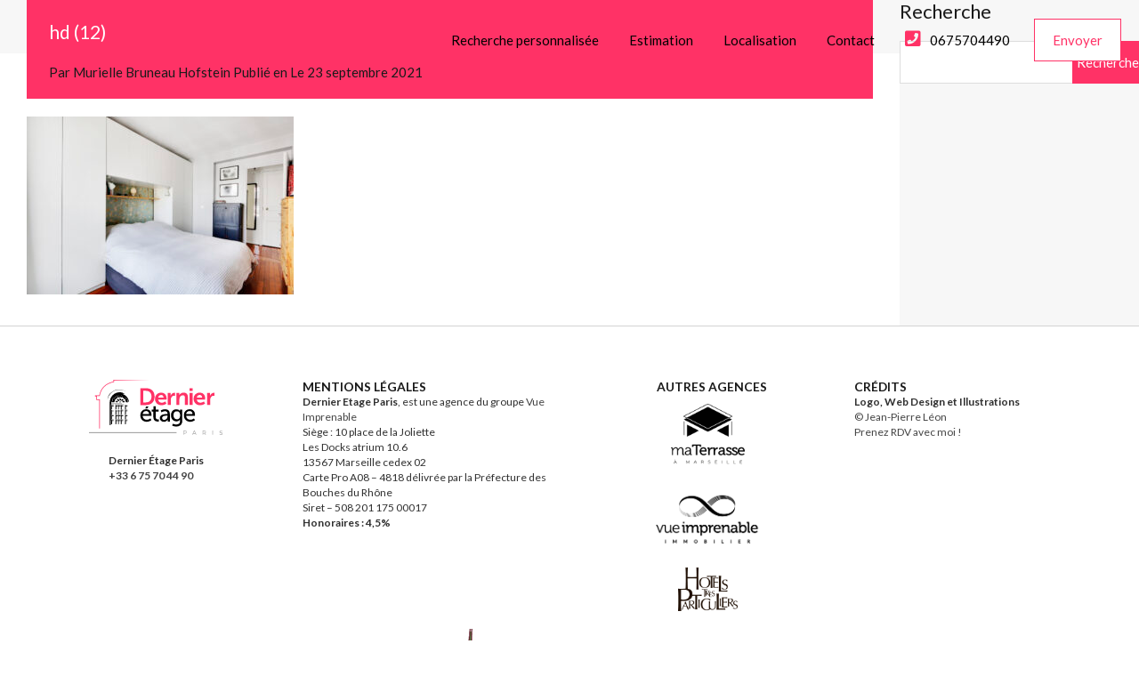

--- FILE ---
content_type: text/html; charset=UTF-8
request_url: https://www.dernieretage-paris.com/bien/a-batignolles-au-dernier-etage-la-vie-est-plus-folle/hd-12/
body_size: 22681
content:
<!doctype html>
<html lang="fr-FR"
                    xmlns="https://www.w3.org/1999/xhtml"
                    xmlns:og="https://ogp.me/ns#" 
                    xmlns:fb="http://www.facebook.com/2008/fbml">
<head>
	<meta charset="UTF-8">
	<meta name="viewport" content="width=device-width, initial-scale=1.0, maximum-scale=1.0, user-scalable=no">
	<link rel="profile" href="http://gmpg.org/xfn/11">
	<meta name="format-detection" content="telephone=no">
	<meta name='robots' content='index, follow, max-image-preview:large, max-snippet:-1, max-video-preview:-1' />
	<style>img:is([sizes="auto" i], [sizes^="auto," i]) { contain-intrinsic-size: 3000px 1500px }</style>
	
	<!-- This site is optimized with the Yoast SEO plugin v23.9 - https://yoast.com/wordpress/plugins/seo/ -->
	<title>hd (12) | Dernier étage Paris</title>
	<link rel="canonical" href="https://www.dernieretage-paris.com/bien/a-batignolles-au-dernier-etage-la-vie-est-plus-folle/hd-12/" />
	<meta property="og:locale" content="fr_FR" />
	<meta property="og:type" content="article" />
	<meta property="og:title" content="hd (12) | Dernier étage Paris" />
	<meta property="og:url" content="https://www.dernieretage-paris.com/bien/a-batignolles-au-dernier-etage-la-vie-est-plus-folle/hd-12/" />
	<meta property="og:site_name" content="Dernier étage Paris" />
	<meta property="og:image" content="https://www.dernieretage-paris.com/bien/a-batignolles-au-dernier-etage-la-vie-est-plus-folle/hd-12" />
	<meta property="og:image:width" content="1000" />
	<meta property="og:image:height" content="667" />
	<meta property="og:image:type" content="image/jpeg" />
	<meta name="twitter:card" content="summary_large_image" />
	<script type="application/ld+json" class="yoast-schema-graph">{"@context":"https://schema.org","@graph":[{"@type":"WebPage","@id":"https://www.dernieretage-paris.com/bien/a-batignolles-au-dernier-etage-la-vie-est-plus-folle/hd-12/","url":"https://www.dernieretage-paris.com/bien/a-batignolles-au-dernier-etage-la-vie-est-plus-folle/hd-12/","name":"hd (12) | Dernier étage Paris","isPartOf":{"@id":"https://www.dernieretage-paris.com/#website"},"primaryImageOfPage":{"@id":"https://www.dernieretage-paris.com/bien/a-batignolles-au-dernier-etage-la-vie-est-plus-folle/hd-12/#primaryimage"},"image":{"@id":"https://www.dernieretage-paris.com/bien/a-batignolles-au-dernier-etage-la-vie-est-plus-folle/hd-12/#primaryimage"},"thumbnailUrl":"https://www.dernieretage-paris.com/wp-content/uploads/2021/09/hd-12.jpg","datePublished":"2021-09-23T20:06:12+00:00","dateModified":"2021-09-23T20:06:12+00:00","breadcrumb":{"@id":"https://www.dernieretage-paris.com/bien/a-batignolles-au-dernier-etage-la-vie-est-plus-folle/hd-12/#breadcrumb"},"inLanguage":"fr-FR","potentialAction":[{"@type":"ReadAction","target":["https://www.dernieretage-paris.com/bien/a-batignolles-au-dernier-etage-la-vie-est-plus-folle/hd-12/"]}]},{"@type":"ImageObject","inLanguage":"fr-FR","@id":"https://www.dernieretage-paris.com/bien/a-batignolles-au-dernier-etage-la-vie-est-plus-folle/hd-12/#primaryimage","url":"https://www.dernieretage-paris.com/wp-content/uploads/2021/09/hd-12.jpg","contentUrl":"https://www.dernieretage-paris.com/wp-content/uploads/2021/09/hd-12.jpg","width":1000,"height":667},{"@type":"BreadcrumbList","@id":"https://www.dernieretage-paris.com/bien/a-batignolles-au-dernier-etage-la-vie-est-plus-folle/hd-12/#breadcrumb","itemListElement":[{"@type":"ListItem","position":1,"name":"Accueil","item":"https://www.dernieretage-paris.com/"},{"@type":"ListItem","position":2,"name":"Aux Batignolles, au dernier étage, la vie est plus folle!","item":"https://www.dernieretage-paris.com/bien/a-batignolles-au-dernier-etage-la-vie-est-plus-folle/"},{"@type":"ListItem","position":3,"name":"hd (12)"}]},{"@type":"WebSite","@id":"https://www.dernieretage-paris.com/#website","url":"https://www.dernieretage-paris.com/","name":"Dernier étage Paris","description":"Au dessus du tumulte !","publisher":{"@id":"https://www.dernieretage-paris.com/#organization"},"potentialAction":[{"@type":"SearchAction","target":{"@type":"EntryPoint","urlTemplate":"https://www.dernieretage-paris.com/?s={search_term_string}"},"query-input":{"@type":"PropertyValueSpecification","valueRequired":true,"valueName":"search_term_string"}}],"inLanguage":"fr-FR"},{"@type":"Organization","@id":"https://www.dernieretage-paris.com/#organization","name":"Dernier étage Paris","url":"https://www.dernieretage-paris.com/","logo":{"@type":"ImageObject","inLanguage":"fr-FR","@id":"https://www.dernieretage-paris.com/#/schema/logo/image/","url":"https://www.dernieretage-paris.com/wp-content/uploads/2016/03/dernier-etage-paris-300x150-1.png","contentUrl":"https://www.dernieretage-paris.com/wp-content/uploads/2016/03/dernier-etage-paris-300x150-1.png","width":300,"height":150,"caption":"Dernier étage Paris"},"image":{"@id":"https://www.dernieretage-paris.com/#/schema/logo/image/"}}]}</script>
	<!-- / Yoast SEO plugin. -->


<link rel='dns-prefetch' href='//www.googletagmanager.com' />
<link rel='dns-prefetch' href='//fonts.googleapis.com' />
<link rel="alternate" type="application/rss+xml" title="Dernier étage Paris &raquo; Flux" href="https://www.dernieretage-paris.com/feed/" />
            <meta property="og:title" content="hd (12)"/>
            <meta property="og:description" content="Au dessus du tumulte !"/>
            <meta property="og:type" content="article"/>
            <meta property="og:url" content="https://www.dernieretage-paris.com/bien/a-batignolles-au-dernier-etage-la-vie-est-plus-folle/hd-12/"/>
            <meta property="og:site_name" content="Dernier étage Paris"/>
            <meta property="og:image" content=""/>
			<script type="text/javascript">
/* <![CDATA[ */
window._wpemojiSettings = {"baseUrl":"https:\/\/s.w.org\/images\/core\/emoji\/15.0.3\/72x72\/","ext":".png","svgUrl":"https:\/\/s.w.org\/images\/core\/emoji\/15.0.3\/svg\/","svgExt":".svg","source":{"concatemoji":"https:\/\/www.dernieretage-paris.com\/wp-includes\/js\/wp-emoji-release.min.js?ver=6.7.4"}};
/*! This file is auto-generated */
!function(i,n){var o,s,e;function c(e){try{var t={supportTests:e,timestamp:(new Date).valueOf()};sessionStorage.setItem(o,JSON.stringify(t))}catch(e){}}function p(e,t,n){e.clearRect(0,0,e.canvas.width,e.canvas.height),e.fillText(t,0,0);var t=new Uint32Array(e.getImageData(0,0,e.canvas.width,e.canvas.height).data),r=(e.clearRect(0,0,e.canvas.width,e.canvas.height),e.fillText(n,0,0),new Uint32Array(e.getImageData(0,0,e.canvas.width,e.canvas.height).data));return t.every(function(e,t){return e===r[t]})}function u(e,t,n){switch(t){case"flag":return n(e,"\ud83c\udff3\ufe0f\u200d\u26a7\ufe0f","\ud83c\udff3\ufe0f\u200b\u26a7\ufe0f")?!1:!n(e,"\ud83c\uddfa\ud83c\uddf3","\ud83c\uddfa\u200b\ud83c\uddf3")&&!n(e,"\ud83c\udff4\udb40\udc67\udb40\udc62\udb40\udc65\udb40\udc6e\udb40\udc67\udb40\udc7f","\ud83c\udff4\u200b\udb40\udc67\u200b\udb40\udc62\u200b\udb40\udc65\u200b\udb40\udc6e\u200b\udb40\udc67\u200b\udb40\udc7f");case"emoji":return!n(e,"\ud83d\udc26\u200d\u2b1b","\ud83d\udc26\u200b\u2b1b")}return!1}function f(e,t,n){var r="undefined"!=typeof WorkerGlobalScope&&self instanceof WorkerGlobalScope?new OffscreenCanvas(300,150):i.createElement("canvas"),a=r.getContext("2d",{willReadFrequently:!0}),o=(a.textBaseline="top",a.font="600 32px Arial",{});return e.forEach(function(e){o[e]=t(a,e,n)}),o}function t(e){var t=i.createElement("script");t.src=e,t.defer=!0,i.head.appendChild(t)}"undefined"!=typeof Promise&&(o="wpEmojiSettingsSupports",s=["flag","emoji"],n.supports={everything:!0,everythingExceptFlag:!0},e=new Promise(function(e){i.addEventListener("DOMContentLoaded",e,{once:!0})}),new Promise(function(t){var n=function(){try{var e=JSON.parse(sessionStorage.getItem(o));if("object"==typeof e&&"number"==typeof e.timestamp&&(new Date).valueOf()<e.timestamp+604800&&"object"==typeof e.supportTests)return e.supportTests}catch(e){}return null}();if(!n){if("undefined"!=typeof Worker&&"undefined"!=typeof OffscreenCanvas&&"undefined"!=typeof URL&&URL.createObjectURL&&"undefined"!=typeof Blob)try{var e="postMessage("+f.toString()+"("+[JSON.stringify(s),u.toString(),p.toString()].join(",")+"));",r=new Blob([e],{type:"text/javascript"}),a=new Worker(URL.createObjectURL(r),{name:"wpTestEmojiSupports"});return void(a.onmessage=function(e){c(n=e.data),a.terminate(),t(n)})}catch(e){}c(n=f(s,u,p))}t(n)}).then(function(e){for(var t in e)n.supports[t]=e[t],n.supports.everything=n.supports.everything&&n.supports[t],"flag"!==t&&(n.supports.everythingExceptFlag=n.supports.everythingExceptFlag&&n.supports[t]);n.supports.everythingExceptFlag=n.supports.everythingExceptFlag&&!n.supports.flag,n.DOMReady=!1,n.readyCallback=function(){n.DOMReady=!0}}).then(function(){return e}).then(function(){var e;n.supports.everything||(n.readyCallback(),(e=n.source||{}).concatemoji?t(e.concatemoji):e.wpemoji&&e.twemoji&&(t(e.twemoji),t(e.wpemoji)))}))}((window,document),window._wpemojiSettings);
/* ]]> */
</script>
<link rel='stylesheet' id='premium-addons-css' href='https://www.dernieretage-paris.com/wp-content/plugins/premium-addons-for-elementor/assets/frontend/min-css/premium-addons.min.css?ver=4.10.64' type='text/css' media='all' />
<style id='wp-emoji-styles-inline-css' type='text/css'>

	img.wp-smiley, img.emoji {
		display: inline !important;
		border: none !important;
		box-shadow: none !important;
		height: 1em !important;
		width: 1em !important;
		margin: 0 0.07em !important;
		vertical-align: -0.1em !important;
		background: none !important;
		padding: 0 !important;
	}
</style>
<link rel='stylesheet' id='wp-block-library-css' href='https://www.dernieretage-paris.com/wp-includes/css/dist/block-library/style.min.css?ver=6.7.4' type='text/css' media='all' />
<style id='wp-block-library-theme-inline-css' type='text/css'>
.wp-block-audio :where(figcaption){color:#555;font-size:13px;text-align:center}.is-dark-theme .wp-block-audio :where(figcaption){color:#ffffffa6}.wp-block-audio{margin:0 0 1em}.wp-block-code{border:1px solid #ccc;border-radius:4px;font-family:Menlo,Consolas,monaco,monospace;padding:.8em 1em}.wp-block-embed :where(figcaption){color:#555;font-size:13px;text-align:center}.is-dark-theme .wp-block-embed :where(figcaption){color:#ffffffa6}.wp-block-embed{margin:0 0 1em}.blocks-gallery-caption{color:#555;font-size:13px;text-align:center}.is-dark-theme .blocks-gallery-caption{color:#ffffffa6}:root :where(.wp-block-image figcaption){color:#555;font-size:13px;text-align:center}.is-dark-theme :root :where(.wp-block-image figcaption){color:#ffffffa6}.wp-block-image{margin:0 0 1em}.wp-block-pullquote{border-bottom:4px solid;border-top:4px solid;color:currentColor;margin-bottom:1.75em}.wp-block-pullquote cite,.wp-block-pullquote footer,.wp-block-pullquote__citation{color:currentColor;font-size:.8125em;font-style:normal;text-transform:uppercase}.wp-block-quote{border-left:.25em solid;margin:0 0 1.75em;padding-left:1em}.wp-block-quote cite,.wp-block-quote footer{color:currentColor;font-size:.8125em;font-style:normal;position:relative}.wp-block-quote:where(.has-text-align-right){border-left:none;border-right:.25em solid;padding-left:0;padding-right:1em}.wp-block-quote:where(.has-text-align-center){border:none;padding-left:0}.wp-block-quote.is-large,.wp-block-quote.is-style-large,.wp-block-quote:where(.is-style-plain){border:none}.wp-block-search .wp-block-search__label{font-weight:700}.wp-block-search__button{border:1px solid #ccc;padding:.375em .625em}:where(.wp-block-group.has-background){padding:1.25em 2.375em}.wp-block-separator.has-css-opacity{opacity:.4}.wp-block-separator{border:none;border-bottom:2px solid;margin-left:auto;margin-right:auto}.wp-block-separator.has-alpha-channel-opacity{opacity:1}.wp-block-separator:not(.is-style-wide):not(.is-style-dots){width:100px}.wp-block-separator.has-background:not(.is-style-dots){border-bottom:none;height:1px}.wp-block-separator.has-background:not(.is-style-wide):not(.is-style-dots){height:2px}.wp-block-table{margin:0 0 1em}.wp-block-table td,.wp-block-table th{word-break:normal}.wp-block-table :where(figcaption){color:#555;font-size:13px;text-align:center}.is-dark-theme .wp-block-table :where(figcaption){color:#ffffffa6}.wp-block-video :where(figcaption){color:#555;font-size:13px;text-align:center}.is-dark-theme .wp-block-video :where(figcaption){color:#ffffffa6}.wp-block-video{margin:0 0 1em}:root :where(.wp-block-template-part.has-background){margin-bottom:0;margin-top:0;padding:1.25em 2.375em}
</style>
<style id='classic-theme-styles-inline-css' type='text/css'>
/*! This file is auto-generated */
.wp-block-button__link{color:#fff;background-color:#32373c;border-radius:9999px;box-shadow:none;text-decoration:none;padding:calc(.667em + 2px) calc(1.333em + 2px);font-size:1.125em}.wp-block-file__button{background:#32373c;color:#fff;text-decoration:none}
</style>
<style id='global-styles-inline-css' type='text/css'>
:root{--wp--preset--aspect-ratio--square: 1;--wp--preset--aspect-ratio--4-3: 4/3;--wp--preset--aspect-ratio--3-4: 3/4;--wp--preset--aspect-ratio--3-2: 3/2;--wp--preset--aspect-ratio--2-3: 2/3;--wp--preset--aspect-ratio--16-9: 16/9;--wp--preset--aspect-ratio--9-16: 9/16;--wp--preset--color--black: #394041;--wp--preset--color--cyan-bluish-gray: #abb8c3;--wp--preset--color--white: #fff;--wp--preset--color--pale-pink: #f78da7;--wp--preset--color--vivid-red: #cf2e2e;--wp--preset--color--luminous-vivid-orange: #ff6900;--wp--preset--color--luminous-vivid-amber: #fcb900;--wp--preset--color--light-green-cyan: #7bdcb5;--wp--preset--color--vivid-green-cyan: #00d084;--wp--preset--color--pale-cyan-blue: #8ed1fc;--wp--preset--color--vivid-cyan-blue: #0693e3;--wp--preset--color--vivid-purple: #9b51e0;--wp--preset--color--primary: #ea723d;--wp--preset--color--orange-dark: #e0652e;--wp--preset--color--secondary: #1ea69a;--wp--preset--color--blue-dark: #0b8278;--wp--preset--gradient--vivid-cyan-blue-to-vivid-purple: linear-gradient(135deg,rgba(6,147,227,1) 0%,rgb(155,81,224) 100%);--wp--preset--gradient--light-green-cyan-to-vivid-green-cyan: linear-gradient(135deg,rgb(122,220,180) 0%,rgb(0,208,130) 100%);--wp--preset--gradient--luminous-vivid-amber-to-luminous-vivid-orange: linear-gradient(135deg,rgba(252,185,0,1) 0%,rgba(255,105,0,1) 100%);--wp--preset--gradient--luminous-vivid-orange-to-vivid-red: linear-gradient(135deg,rgba(255,105,0,1) 0%,rgb(207,46,46) 100%);--wp--preset--gradient--very-light-gray-to-cyan-bluish-gray: linear-gradient(135deg,rgb(238,238,238) 0%,rgb(169,184,195) 100%);--wp--preset--gradient--cool-to-warm-spectrum: linear-gradient(135deg,rgb(74,234,220) 0%,rgb(151,120,209) 20%,rgb(207,42,186) 40%,rgb(238,44,130) 60%,rgb(251,105,98) 80%,rgb(254,248,76) 100%);--wp--preset--gradient--blush-light-purple: linear-gradient(135deg,rgb(255,206,236) 0%,rgb(152,150,240) 100%);--wp--preset--gradient--blush-bordeaux: linear-gradient(135deg,rgb(254,205,165) 0%,rgb(254,45,45) 50%,rgb(107,0,62) 100%);--wp--preset--gradient--luminous-dusk: linear-gradient(135deg,rgb(255,203,112) 0%,rgb(199,81,192) 50%,rgb(65,88,208) 100%);--wp--preset--gradient--pale-ocean: linear-gradient(135deg,rgb(255,245,203) 0%,rgb(182,227,212) 50%,rgb(51,167,181) 100%);--wp--preset--gradient--electric-grass: linear-gradient(135deg,rgb(202,248,128) 0%,rgb(113,206,126) 100%);--wp--preset--gradient--midnight: linear-gradient(135deg,rgb(2,3,129) 0%,rgb(40,116,252) 100%);--wp--preset--font-size--small: 14px;--wp--preset--font-size--medium: 20px;--wp--preset--font-size--large: 28px;--wp--preset--font-size--x-large: 42px;--wp--preset--font-size--normal: 16px;--wp--preset--font-size--huge: 36px;--wp--preset--spacing--20: 0.44rem;--wp--preset--spacing--30: 0.67rem;--wp--preset--spacing--40: 1rem;--wp--preset--spacing--50: 1.5rem;--wp--preset--spacing--60: 2.25rem;--wp--preset--spacing--70: 3.38rem;--wp--preset--spacing--80: 5.06rem;--wp--preset--shadow--natural: 6px 6px 9px rgba(0, 0, 0, 0.2);--wp--preset--shadow--deep: 12px 12px 50px rgba(0, 0, 0, 0.4);--wp--preset--shadow--sharp: 6px 6px 0px rgba(0, 0, 0, 0.2);--wp--preset--shadow--outlined: 6px 6px 0px -3px rgba(255, 255, 255, 1), 6px 6px rgba(0, 0, 0, 1);--wp--preset--shadow--crisp: 6px 6px 0px rgba(0, 0, 0, 1);}:where(.is-layout-flex){gap: 0.5em;}:where(.is-layout-grid){gap: 0.5em;}body .is-layout-flex{display: flex;}.is-layout-flex{flex-wrap: wrap;align-items: center;}.is-layout-flex > :is(*, div){margin: 0;}body .is-layout-grid{display: grid;}.is-layout-grid > :is(*, div){margin: 0;}:where(.wp-block-columns.is-layout-flex){gap: 2em;}:where(.wp-block-columns.is-layout-grid){gap: 2em;}:where(.wp-block-post-template.is-layout-flex){gap: 1.25em;}:where(.wp-block-post-template.is-layout-grid){gap: 1.25em;}.has-black-color{color: var(--wp--preset--color--black) !important;}.has-cyan-bluish-gray-color{color: var(--wp--preset--color--cyan-bluish-gray) !important;}.has-white-color{color: var(--wp--preset--color--white) !important;}.has-pale-pink-color{color: var(--wp--preset--color--pale-pink) !important;}.has-vivid-red-color{color: var(--wp--preset--color--vivid-red) !important;}.has-luminous-vivid-orange-color{color: var(--wp--preset--color--luminous-vivid-orange) !important;}.has-luminous-vivid-amber-color{color: var(--wp--preset--color--luminous-vivid-amber) !important;}.has-light-green-cyan-color{color: var(--wp--preset--color--light-green-cyan) !important;}.has-vivid-green-cyan-color{color: var(--wp--preset--color--vivid-green-cyan) !important;}.has-pale-cyan-blue-color{color: var(--wp--preset--color--pale-cyan-blue) !important;}.has-vivid-cyan-blue-color{color: var(--wp--preset--color--vivid-cyan-blue) !important;}.has-vivid-purple-color{color: var(--wp--preset--color--vivid-purple) !important;}.has-black-background-color{background-color: var(--wp--preset--color--black) !important;}.has-cyan-bluish-gray-background-color{background-color: var(--wp--preset--color--cyan-bluish-gray) !important;}.has-white-background-color{background-color: var(--wp--preset--color--white) !important;}.has-pale-pink-background-color{background-color: var(--wp--preset--color--pale-pink) !important;}.has-vivid-red-background-color{background-color: var(--wp--preset--color--vivid-red) !important;}.has-luminous-vivid-orange-background-color{background-color: var(--wp--preset--color--luminous-vivid-orange) !important;}.has-luminous-vivid-amber-background-color{background-color: var(--wp--preset--color--luminous-vivid-amber) !important;}.has-light-green-cyan-background-color{background-color: var(--wp--preset--color--light-green-cyan) !important;}.has-vivid-green-cyan-background-color{background-color: var(--wp--preset--color--vivid-green-cyan) !important;}.has-pale-cyan-blue-background-color{background-color: var(--wp--preset--color--pale-cyan-blue) !important;}.has-vivid-cyan-blue-background-color{background-color: var(--wp--preset--color--vivid-cyan-blue) !important;}.has-vivid-purple-background-color{background-color: var(--wp--preset--color--vivid-purple) !important;}.has-black-border-color{border-color: var(--wp--preset--color--black) !important;}.has-cyan-bluish-gray-border-color{border-color: var(--wp--preset--color--cyan-bluish-gray) !important;}.has-white-border-color{border-color: var(--wp--preset--color--white) !important;}.has-pale-pink-border-color{border-color: var(--wp--preset--color--pale-pink) !important;}.has-vivid-red-border-color{border-color: var(--wp--preset--color--vivid-red) !important;}.has-luminous-vivid-orange-border-color{border-color: var(--wp--preset--color--luminous-vivid-orange) !important;}.has-luminous-vivid-amber-border-color{border-color: var(--wp--preset--color--luminous-vivid-amber) !important;}.has-light-green-cyan-border-color{border-color: var(--wp--preset--color--light-green-cyan) !important;}.has-vivid-green-cyan-border-color{border-color: var(--wp--preset--color--vivid-green-cyan) !important;}.has-pale-cyan-blue-border-color{border-color: var(--wp--preset--color--pale-cyan-blue) !important;}.has-vivid-cyan-blue-border-color{border-color: var(--wp--preset--color--vivid-cyan-blue) !important;}.has-vivid-purple-border-color{border-color: var(--wp--preset--color--vivid-purple) !important;}.has-vivid-cyan-blue-to-vivid-purple-gradient-background{background: var(--wp--preset--gradient--vivid-cyan-blue-to-vivid-purple) !important;}.has-light-green-cyan-to-vivid-green-cyan-gradient-background{background: var(--wp--preset--gradient--light-green-cyan-to-vivid-green-cyan) !important;}.has-luminous-vivid-amber-to-luminous-vivid-orange-gradient-background{background: var(--wp--preset--gradient--luminous-vivid-amber-to-luminous-vivid-orange) !important;}.has-luminous-vivid-orange-to-vivid-red-gradient-background{background: var(--wp--preset--gradient--luminous-vivid-orange-to-vivid-red) !important;}.has-very-light-gray-to-cyan-bluish-gray-gradient-background{background: var(--wp--preset--gradient--very-light-gray-to-cyan-bluish-gray) !important;}.has-cool-to-warm-spectrum-gradient-background{background: var(--wp--preset--gradient--cool-to-warm-spectrum) !important;}.has-blush-light-purple-gradient-background{background: var(--wp--preset--gradient--blush-light-purple) !important;}.has-blush-bordeaux-gradient-background{background: var(--wp--preset--gradient--blush-bordeaux) !important;}.has-luminous-dusk-gradient-background{background: var(--wp--preset--gradient--luminous-dusk) !important;}.has-pale-ocean-gradient-background{background: var(--wp--preset--gradient--pale-ocean) !important;}.has-electric-grass-gradient-background{background: var(--wp--preset--gradient--electric-grass) !important;}.has-midnight-gradient-background{background: var(--wp--preset--gradient--midnight) !important;}.has-small-font-size{font-size: var(--wp--preset--font-size--small) !important;}.has-medium-font-size{font-size: var(--wp--preset--font-size--medium) !important;}.has-large-font-size{font-size: var(--wp--preset--font-size--large) !important;}.has-x-large-font-size{font-size: var(--wp--preset--font-size--x-large) !important;}
:where(.wp-block-post-template.is-layout-flex){gap: 1.25em;}:where(.wp-block-post-template.is-layout-grid){gap: 1.25em;}
:where(.wp-block-columns.is-layout-flex){gap: 2em;}:where(.wp-block-columns.is-layout-grid){gap: 2em;}
:root :where(.wp-block-pullquote){font-size: 1.5em;line-height: 1.6;}
</style>
<link rel='stylesheet' id='main-css-css' href='https://www.dernieretage-paris.com/wp-content/themes/realhomes/assets/modern/styles/css/main.min.css?ver=3.21.0' type='text/css' media='all' />
<style id='main-css-inline-css' type='text/css'>
#scroll-top { bottom : 40px; }

			 body,
			 .rh_theme_card__priceLabel_sty span.rh_theme_card__status_sty, 
			 .rh_theme_card__priceLabel_sty .rh_theme_card__price_sty, 
			 .rh_my-property .rh_my-property__btns .stripe-button-el span
			  { font-family : 'Lato', sans-serif; }
h1, h2, h3, h4, h5, h6 { font-family : 'Lato', sans-serif; }

			.rh_prop_stylish_card__excerpt p, 
			.rh_prop_stylish_card__excerpt .rh_agent_form .rh_agent_form__row,
			.rh_agent_form .rh_prop_stylish_card__excerpt .rh_agent_form__row
			 { font-family : 'Lato', sans-serif; }
h1, h2, h3, h4, h5, h6, .rh_logo .rh_logo__heading a,
							.rh_user .rh_user__details .rh_user__msg,
							.rh_slide__desc h3 .title, .rh_section .rh_section__head .rh_section__subtitle,
							.rh_page__head .rh_page__title .title, .rh_modal .rh_modal__wrap .rh_modal__dashboard .rh_modal__dash_link,
							.rh_page__head .rh_page__title .sub,
							.rh_page__head .rh_page__title .sub, .rh_agent_card__wrap .rh_agent_card__head .rh_agent_card__name .name a,
							body .rh_prop_card__details_elementor h3 a,
							body .rh_section__agents_elementor .rh_agent_elementor .rh_agent__details h3 a,
							body .classic_properties_elementor_wrapper .rhea_property_title a,
							.rh_prop_card .rh_prop_card__details h3 a,
							.property-thumbnail .property-title a { color : #1a1a1a; }
.rh_banner .rh_banner__title { color : #394041; }
.inspiry_mod_header_varition_one ul.rh_menu__main li a:hover,
							   .inspiry_mod_header_varition_one ul.rh_menu__main > .current-menu-item > a,
							   .inspiry_mod_header_varition_one ul.rh_menu__main > .current-menu-ancestor > a,
							   .inspiry_mod_header_varition_one ul.rh_menu__main li:hover, 
							   .rh_menu--hover,
							   .rh_section__featured .rh_flexslider__nav a:hover,
							   .dsidx-widget-guided-search form input[type=submit]:hover,
							   .dsidx-widget-quick-search form input[type=submit]:hover,
							   #ihf-main-container .btn-primary.active,
							   .rh_prop_search__buttons_smart .rh_prop_search__advance a,
							   .rh_prop_search__buttons_smart .rh_prop_search__searchBtn button,
							   .rh_header_var_1 ul.rh_menu__main li:hover,
							   .rh_header_var_1 ul.rh_menu__main > .current-menu-item > a,
							   .rh_header_var_1 ul.rh_menu__main > .current-menu-ancestor > a,
							   .rh_header_var_1 ul.rh_menu__main li a:hover,
							   .rh_btn--secondary, 
							   .mc4wp-form-fields input[type="submit"],
							   .inspiry_mod_search_form_smart .rh_prop_search__buttons_smart .rh_prop_search__searchBtn button,
							   .inspiry_mod_search_form_smart .rh_prop_search__buttons_smart .rh_prop_search__advance a,
							   .rh_form__item .inspiry-details-wrapper .inspiry-detail .add-detail,
							   .brands-owl-carousel .owl-nav button.owl-prev:hover:not(.disabled), 
							   .brands-owl-carousel .owl-nav button.owl-next:hover:not(.disabled),
							   .rh_agent_options label .control__indicator:after,
							   .inspiry_bs_orange div.dropdown-menu,
							   .rh_prop_search__form_smart .inspiry_select_picker_trigger.open button.dropdown-toggle,
							   .rh_prop_search__form_smart .inspiry_select_picker_trigger div.dropdown-menu,
							   .widget.RVR_Booking_Widget h4.title,
							   .rvr_phone_icon,
							   .rh_cfos .cfos_phone_icon,
							   .woocommerce span.onsale, .woocommerce .widget_price_filter .ui-slider .ui-slider-handle, .woocommerce .widget_price_filter .price_slider_wrapper .ui-widget-content { background : #ff3266; }
.rh_cfos .cfos_phone_icon:after,
								.rvr_phone_icon:after { border-left-color : #ff3266; }
.rtl .rh_cfos .cfos_phone_icon:before,
								.rh_prop_search__form_smart .rh_form_smart_top_fields .inspiry_select_picker_trigger.open button.dropdown-toggle { border-right-color : #ff3266; }
.rh_agent_card__wrap .rh_agent_card__details .rh_agent_card__contact .rh_agent_card__link .rh_agent_form .rh_agent_form__row,
				               .rh_agent_form .rh_agent_card__wrap .rh_agent_card__details .rh_agent_card__contact .rh_agent_card__link .rh_agent_form__row,
							   .rh_agent_card__wrap .rh_agent_card__details .rh_agent_card__contact .rh_agent_card__link p,
							   .rh_agent_card__wrap .rh_agent_card__details .rh_agent_card__contact .rh_agent_card__link span,
							   .rh_agent_card__wrap .rh_agent_card__details .rh_agent_card__contact .rh_agent_card__link i,
							   .qe-faqs-filters-container li a:hover,
							   #dsidx-top-search span.dsidx-search-bar-openclose:hover,
							   #dsidx.dsidx-results .dsidx-paging-control a:hover,
							   .dsidx-results-widget .dsidx-expanded .featured-listing>h4 a:hover,
							   .commentlist article .comment-detail-wrap .comment-reply-link:hover,
							   .rh_modal .rh_modal__wrap a:hover,
							   .agent-content-wrapper .description a, 
							   .agent-content-wrapper .rh_agent_card__link,
							   .rh_prop_search__wrap_smart .open_more_features,
							   .inspiry_mod_search_form_smart .rh_prop_search__wrap_smart .open_more_features,
							   .rh_section__news_wrap .categories a:hover,
							   .rh_agent .rh_agent__details .rh_agent__phone a:hover,
							   .rvr_optional_services_status li.rh_property__feature .rvr_not_available i,
							   .rvr_fa_icon
							    { color : #ff3266; }
.rh_prop_search__buttons_smart .rh_prop_search__searchBtn button:hover,
								.inspiry_mod_search_form_smart .rh_prop_search__buttons_smart .rh_prop_search__searchBtn button:hover,
								.rh_form__item .inspiry-details-wrapper .inspiry-detail .add-detail:hover
								 { background : #eb2e5e; }
.inspiry_bs_orange div.dropdown-menu li.selected a,
								.inspiry_bs_orange div.dropdown-menu li:hover a,
								.rh_prop_search__form_smart .inspiry_select_picker_trigger div.dropdown-menu li.selected a,
								.rh_prop_search__form_smart .inspiry_select_picker_trigger div.dropdown-menu li:hover a,
								.rh_prop_search__form_smart .inspiry_select_picker_trigger div.dropdown-menu ::-webkit-scrollbar-thumb,
								.rh_prop_search__form_smart .inspiry_select_picker_trigger .bs-actionsbox .btn-block .bs-select-all:hover,
								.rh_prop_search__form_smart .inspiry_select_picker_trigger .bs-actionsbox .btn-block .bs-deselect-all:hover { background : #d62a56; }
.rh_prop_search__form_smart .inspiry_select_picker_trigger div.dropdown-menu ::-webkit-scrollbar-thumb { outline-color : #d62a56; }
.rh_prop_search__form_smart .inspiry_select_picker_trigger div.dropdown-menu ::-webkit-scrollbar-track { box-shadow :  inset 0 0 6px #d62a56; }
.rh_cta__wrap .rh_cta__btns .rh_btn--secondary,
				.availability-calendar table td.unavailable,
				div.daterangepicker .calendar-table td.reserved,
				.rh_property__ava_calendar_wrap .calendar-guide ul li.reserved-days::before { background : rgba(255,50,102,1); }
.rh_cta__wrap .rh_cta__btns .rh_btn--secondary:hover, 
								.rh_btn--secondary:hover, .mc4wp-form-fields input:hover[type="submit"],
								.inspiry_mod_search_form_smart .rh_prop_search__buttons_smart .rh_prop_search__advance a { background : rgba(255,50,102,0.8); }
.rh_modal .rh_modal__wrap .rh_modal__dashboard .rh_modal__dash_link:hover svg,
								.rh_property__features_wrap .rh_property__feature .rh_done_icon svg,
								.rh_prop_card .rh_prop_card__thumbnail .rh_prop_card__btns a:hover svg path,
								.rh_list_card__wrap .rh_list_card__map_thumbnail .rh_list_card__btns a:hover svg path,
								.rh_property__print .rh_single_compare_button .highlight svg path,
								.rh_double_check,
								.rh_fav_icon_box a:hover svg path,
								.highlight svg path { fill : #ff3266; }
ul.rh_menu__main ul.sub-menu,
							   .rh_header_var_1 ul.rh_menu__main ul.sub-menu,
							   .rh_header_var_1 ul.rh_menu__main ul.sub-menu ul.sub-menu { border-top-color : #ff3266; }
.qe-testimonial-wrapper .qe-testimonial-img a:hover .avatar,
							   .commentlist article>a:hover img,
							   .rh_var_header .rh_menu__main .current-menu-ancestor,
							    .rh_var_header .rh_menu__main .current-menu-item,
							    .rh_var_header .rh_menu__main > li:hover,
							    .rh_prop_search__form_smart .inspiry_select_picker_trigger.open button.dropdown-toggle
							     { border-color : #ff3266; }
::selection { background-color : #cccccc; }
::-moz-selection { background-color : #cccccc; }
.rh_slide__desc .rh_slide_prop_price span,
							   .rh_slide__desc h3 .title:hover,
							   .rh_section--props_padding .rh_section__head .rh_section__subtitle,
							   .rh_section .rh_section__head .rh_section__subtitle,
							   .rh_prop_card .rh_prop_card__details h3 a:hover,
							   .rh_list_card__wrap .rh_list_card__map_wrap h3 a:hover,
							   .rh_list_card__wrap .rh_list_card__details_wrap h3 a:hover,
							   .rh_prop_card .rh_prop_card__details .rh_prop_card__priceLabel .rh_prop_card__price,
							   .rh_list_card__wrap .rh_list_card__map_details .rh_list_card__priceLabel .rh_list_card__price .price,
							   .rh_list_card__wrap .rh_list_card__priceLabel .rh_list_card__price .price,
							   .rh_prop_card .rh_prop_card__thumbnail .rh_overlay__contents a:hover,
							   .rh_agent .rh_agent__details h3 a:hover,
							   .rh_agent .rh_agent__details .rh_agent__phone a,
							   .rh_agent .rh_agent__details .rh_agent__email:hover,
							   .rh_agent .rh_agent__details .rh_agent__listed .figure,
							   .rh_list_card__wrap .rh_list_card__thumbnail .rh_overlay__contents a:hover,
							   .property-template-default .rh_page__property_price .price,
							   .rh_page__property .rh_page__property_price .price,
							   .rh_property_agent .rh_property_agent__agent_info .email .value,
							   .rh_property__id .id,
							   .rh_property__heading,
							   .rvr_price_details_wrap .rvr_price_details ul li.bulk-pricing-heading,
							   .rh_agent_card__wrap .rh_agent_card__head .rh_agent_card__listings .count,
							   .rh_agent_card__wrap .rh_agent_card__details .rh_agent_card__contact .rh_agent_card__link:hover .rh_agent_form .rh_agent_form__row,
							   .rh_agent_form .rh_agent_card__wrap .rh_agent_card__details .rh_agent_card__contact .rh_agent_card__link:hover .rh_agent_form__row,
							   .rh_agent_card__wrap .rh_agent_card__details .rh_agent_card__contact .rh_agent_card__link:hover p,
							   .rh_agent_card__wrap .rh_agent_card__details .rh_agent_card__contact .rh_agent_card__link:hover span,
							   .rh_agent_card__wrap .rh_agent_card__details .rh_agent_card__contact .rh_agent_card__link:hover i,
							   .rh_agent_card__wrap .rh_agent_card__head .rh_agent_card__name .name a:hover,
							   .rh_agent_card__wrap .rh_agent_card__details .rh_agent_card__contact .rh_agent_card__contact_wrap .contact a:hover,
							   .rh_agent_profile__wrap .rh_agent_profile__head .rh_agent_profile__details .detail a:hover,
							   .rh_agent_profile__wrap .rh_agent_profile__head .rh_agent_profile__dp .listed_properties .number,
							   .agent-content-wrapper .listed_properties .number,
							   .rh_page__head .rh_page__title .sub,
							   .rh_gallery__wrap .rh_gallery__item .item-title a:hover,
							   .qe-testimonial-wrapper .qe-testimonial-byline a,
							   .qe-faqs-filters-container li a,
							   ol.dsidx-results li.dsidx-prop-summary .dsidx-prop-features>div:before,
							   #dsidx-top-search span.dsidx-search-bar-openclose,
							   #dsidx.dsidx-results .dsidx-paging-control a,
							   .dsidx-results:not(.dsidx-results-grid) #dsidx-listings .dsidx-listing .dsidx-data .dsidx-primary-data .dsidx-price,
							   .dsidx-results:not(.dsidx-results-grid) #dsidx-listings .dsidx-listing .dsidx-data .dsidx-secondary-data>div:before,
							   .dsidx-results-widget .dsidx-expanded .featured-listing ul li:before,
							   #ihf-main-container a:focus,
							   #ihf-main-container a:hover,
							   #ihf-main-container h4.ihf-price,
							   #ihf-main-container a:hover .ihf-grid-result-address,
							   #ihf-main-container a:focus .ihf-grid-result-address,
							   .commentlist article .comment-detail-wrap .comment-reply-link,
							   .page-breadcrumbs-modern li a,
							   .page-breadcrumbs-modern li i,
							   .agent-content-wrapper .description a:hover,
							   .agent-content-wrapper .rh_agent_card__link:hover,
							   .property-thumbnail .property-price p,
							   .property-thumbnail .property-title a:hover,
							   .rh_property__agent_head .description p a:hover,
							   .rh_property__agent_head .contacts-list .contact.email a:hover,
							   .rh_section__news_wrap .categories a,
							   .rh_section__news_wrap h3 a:hover,
							   .rh_compare__slide_img .rh_compare_view_title:hover,
							   div.rh_login_modal_wrapper .rh_login_tabs li.rh_active,
							   div.rh_login_modal_wrapper .rh_login_tabs li:hover,
							   .rh_list_card__wrap .rh_list_card__map_thumbnail .rh_overlay__contents a:hover,
							   body .leaflet-popup-content p,
							   body .leaflet-popup-content .osm-popup-title a:hover,
							   body .rh_compare__slide_img .rh_compare_view_title:hover,
							   .rh_my-property .rh_my-property__publish .publish h5,
							   .rh_property__yelp_wrap .yelp-places-group-title i,
							   .infoBox .map-info-window p,
							   .rvr_request_cta_number_wrapper .rvr-phone-number a,
							   .widget.RVR_Owner_Widget .rvr_widget_owner_label,
							   .infoBox .map-info-window a:hover,
							   .woocommerce ul.products li.product .price, .woocommerce div.product p.price, .woocommerce div.product .rh_agent_form .price.rh_agent_form__row, .rh_agent_form .woocommerce div.product .price.rh_agent_form__row, .woocommerce div.product span.price, .woocommerce ul.cart_list li .amount, .woocommerce ul.product_list_widget li .amount,
							   .rh_property__meta_wrap .rh_property__meta i,
							   .commentlist article .comment-detail-wrap .url,
							   h3.rh_heading_stylish a:hover,
							   .rh_theme_card__priceLabel_sty .rh_theme_card__price_sty,
							   .floor-plans-accordions .floor-plan-title .floor-plan-meta .floor-price-value,
							   .rvr_guests_accommodation_wrap .rvr_guests_accommodation ul li i.fas
							    { color : #ff3266; }
.rh_btn--primary, 
							   .post-password-form input[type="submit"],
							   .widget .searchform input[type="submit"],
							   .comment-form .form-submit .submit,
							   .rh_memberships__selection .ims-stripe-button .stripe-button-el,
							   .rh_memberships__selection #ims-free-button,
							   .rh_contact__form .wpcf7-form input[type="submit"],
							   .widget_mortgage-calculator .mc-wrapper p input[type="submit"],
							   .rh_memberships__selection .ims-receipt-button #ims-receipt,
							   .rh_contact__form .rh_contact__input input[type="submit"],
							   .rh_form__item input[type="submit"], .rh_pagination__pages-nav a,
							   .rh_modal .rh_modal__wrap button,
							   .rh_section__testimonial .diagonal-mod-background,
							   .rh_section__testimonial.flat-border,
							   .rh_blog__post .entry-header,
							   .rh_prop_search__form .rh_prop_search__fields .rh_prop_search__active,
							   .dsidx-widget-guided-search form input[type=submit],
							   .dsidx-widget-quick-search form input[type=submit],
							   ol.dsidx-results li.dsidx-prop-summary .dsidx-prop-title,
							   .rh_blog__post .entry-header,
							   .dsidx-results:not(.dsidx-results-grid) #dsidx-listings .dsidx-listing .dsidx-media .dsidx-photo .dsidx-photo-count,
							   #dsidx-top-search #dsidx-search-bar .dsidx-search-controls .button button,
							   .dsidx-results-grid #dsidx-listings .dsidx-listing .dsidx-data .dsidx-primary-data .dsidx-price,
							   .dsidx-results-grid #dsidx-listings .dsidx-listing .dsidx-media .dsidx-photo .dsidx-photo-count,
							   #dsidx .dsidx-large-button,
							   #dsidx .dsidx-small-button,
							   body.dsidx .dsidx-large-button,
							   body.dsidx .dsidx-small-button,
							   #dsidx-rentzestimate-notice,
							   #dsidx-zestimate-notice,
							   #dsidx.dsidx-details .dsidx-headerbar-green,
							   #ihf-main-container .title-bar-1,
							   #ihf-main-container .btn-primary,
							   #ihf-main-container .dropdown-menu>.active>a,
							   #ihf-main-container .dropdown-menu>li>a:hover,
							   #ihf-main-container .pagination li:first-child>a,
							   #ihf-main-container .pagination li:first-child>span,
							   #ihf-main-container .pagination li:last-child>a,
							   #ihf-main-container .pagination li:last-child>span,
							   #ihf-main-container .ihf-map-search-refine-link,
							   #ihf-main-container .btn-default,
							   .rh_sidebar .widget_ihomefinderpropertiesgallery>a,
							   #ihf-main-container .ihf-social-share .ihf-share-btn-email,
							   #ihf-main-container .ihf-social-share .ihf-share-btn-facebook,
							   #ihf-main-container .ihf-social-share .ihf-share-btn-more,
							   #ihf-main-container .ihf-social-share .ihf-share-btn-print,
							   button,
							   #ihf-main-container .modal-footer .btn,
							   .ihf-map-icon,
							   .rh_var2_header_meta_wrapper,
							   .rh_var3_header,
							   .open_more_features,
							   #home-properties-section .pagination a.current,
							   #home-properties-section .pagination a:hover,
							   .inspiry-floor-plans-group-wrapper .inspiry-btn-group .real-btn,
							   body .rh_fixed_side_bar_compare .rh_compare__submit,
							   .agent-custom-contact-form .wpcf7 input[type="submit"],
							   .rh_mod_sfoi_wrapper .rh_prop_search__select.rh_prop_search__active,
							   body .leaflet-popup-tip,
							   body .marker-cluster-small div,
							   .rh_prop_search__form .rh_prop_search__fields .inspiry_bs_is_open,
							   .rh_prop_search__form .rh_prop_search__fields .inspiry_bs_is_open .inspiry_select_picker_trigger button.dropdown-toggle,
							   .rh_prop_search__form .rh_prop_search__fields .inspiry_select_picker_field .inspiry_select_picker_trigger div.dropdown-menu,
							   #ui-datepicker-div .ui-datepicker-header,
							   #ui-datepicker-div .ui-datepicker-calendar tbody tr td.ui-datepicker-today, 
							   #ui-datepicker-div .ui-datepicker-calendar tbody tr td.ui-datepicker-current-day,
							   form.rh_sfoi_advance_search_form .inspiry_bs_is_open,
							   form.rh_sfoi_advance_search_form .inspiry_select_picker_trigger div.dropdown-menu,
							   .inspiry_bs_green div.dropdown-menu,
							   .widget.RVR_Booking_Widget .rvr-booking-form-wrap .rvr-booking-form .submission-area input[type="submit"],
							   .availability-calendar .paging,
							    .cluster div,
							    .ere_latest_properties_ajax .pagination a.current,
							    .ere_latest_properties_ajax .pagination a:hover,
							    .woocommerce #respond input#submit:hover, .woocommerce-page-wrapper .woocommerce a.button:hover, .woocommerce a.button:hover, .woocommerce button.button:hover, .woocommerce input.button:hover, .woocommerce #respond input#submit.alt:hover, .woocommerce a.button.alt:hover, .woocommerce button.button.alt:hover, .woocommerce input.button.alt:hover,
							    .woocommerce .widget_price_filter .ui-slider .ui-slider-range,
							    .select2-container--open .select2-dropdown--below, .select2-container--open .select2-dropdown--above,
								div.daterangepicker td.active, div.daterangepicker td.active:hover,
								.availability-calendar table td.today,
								.rh_property__ava_calendar_wrap .calendar-guide ul li.today::before,
								.success.booking-notice { background : #ff3266; }
.rh_property__mc_wrap .rh_property__mc .rh_mc_field .rh_form__item input[type=range]::-webkit-slider-thumb { background : #ff3266; }
.rh_property__mc_wrap .rh_property__mc .rh_mc_field .rh_form__item input[type=range]::-moz-range-thumb  { background : #ff3266; }
.rh_property__mc_wrap .rh_property__mc .rh_mc_field .rh_form__item input[type=range]::-ms-thumb { background : #ff3266; }
.rh_property__mc_wrap .rh_property__mc .mc_cost_graph_circle .mc_graph_svg .mc_graph_interest { stroke : #ff3266; }
.rh_property__mc_wrap .rh_property__mc .mc_cost_graph_circle .mc_graph_svg .mc_graph_tax { stroke : #ff3266; }
.rh_property__mc_wrap .rh_property__mc .mc_cost_graph_circle .mc_graph_svg .mc_graph_hoa { stroke : rgba(255,50,102,0.3); }
.rh_property__mc_wrap .rh_property__mc .mc_cost li.mc_cost_interest::before { background-color : #ff3266; }
.rh_property__mc_wrap .rh_property__mc .mc_cost li.mc_cost_tax::before { background-color : #ff3266; }
.rh_property__mc_wrap .rh_property__mc .mc_cost li.mc_cost_hoa::before { background-color : rgba(255,50,102,0.3); }
#ihf-main-container .btn-primary:active,
							   #ihf-main-container .btn-primary:focus,
							   #ihf-main-container .btn-primary:hover,
							   #ihf-main-container .pagination li:first-child>a:hover,
							   #ihf-main-container .pagination li:first-child>span:hover,
							   #ihf-main-container .pagination li:last-child>a:hover,
							   #ihf-main-container .pagination li:last-child>span:hover,
							   #ihf-main-container .ihf-map-search-refine-link,
							   #ihf-main-container .btn-default:active,
							   #ihf-main-container .btn-default:focus,
							   #ihf-main-container .btn-default:hover,
							   .rh_sidebar .widget_ihomefinderpropertiesgallery>a:hover,
							   #ihf-main-container .ihf-social-share .ihf-share-btn-email:hover,
							   #ihf-main-container .ihf-social-share .ihf-share-btn-facebook:hover,
							   #ihf-main-container .ihf-social-share .ihf-share-btn-more:hover,
							   #ihf-main-container .ihf-social-share .ihf-share-btn-print:hover,
							   #ihf-main-container .modal-footer .btn:active,
							   #ihf-main-container .modal-footer .btn:focus,
							   #ihf-main-container .modal-footer .btn:hover,
							   .inspiry-floor-plans-group-wrapper .inspiry-btn-group .real-btn:hover,
							   .agent-custom-contact-form .wpcf7 input[type="submit"]:hover,
							   .widget.RVR_Booking_Widget .rvr-booking-form-wrap .rvr-booking-form .submission-area input[type="submit"]:hover,
							   .rh_mode_sfoi_search_btn button:hover { background : #eb2e5e; }
.rh_prop_search__form .rh_prop_search__fields .inspiry_select_picker_field .inspiry_select_picker_trigger div.dropdown-menu li.selected,
								.rh_prop_search__form .rh_prop_search__fields .inspiry_select_picker_field .inspiry_select_picker_trigger div.dropdown-menu li:hover,
								.rh_prop_search__form .rh_prop_search__fields .inspiry_select_picker_field .inspiry_select_picker_trigger div.dropdown-menu ::-webkit-scrollbar-thumb,
								form.rh_sfoi_advance_search_form .inspiry_select_picker_trigger div.dropdown-menu li.selected,
								form.rh_sfoi_advance_search_form .inspiry_select_picker_trigger div.dropdown-menu li:hover,
								form.rh_sfoi_advance_search_form .inspiry_select_picker_trigger div.dropdown-menu ::-webkit-scrollbar-thumb,
								.inspiry_bs_green div.dropdown-menu li.selected a,
								#ui-datepicker-div .ui-datepicker-calendar tbody tr td:hover,
								form.rh_sfoi_advance_search_form .inspiry_select_picker_trigger div.dropdown-menu .actions-btn:hover,
								.rh_prop_search__form .rh_prop_search__fields .inspiry_select_picker_field .inspiry_select_picker_trigger div.dropdown-menu .actions-btn:hover,
								.inspiry_bs_green div.dropdown-menu ::-webkit-scrollbar-thumb,
								.inspiry_bs_green div.dropdown-menu li:hover a { background : #d62a56; }
.rh_prop_search__form .rh_prop_search__fields .inspiry_select_picker_field .inspiry_select_picker_trigger div.dropdown-menu ::-webkit-scrollbar-thumb,
								form.rh_sfoi_advance_search_form .inspiry_select_picker_trigger div.dropdown-menu ::-webkit-scrollbar-thumb,
								.inspiry_bs_green div.dropdown-menu ::-webkit-scrollbar-thumb { outline-color : #d62a56; }
.rh_prop_search__form .rh_prop_search__fields .inspiry_select_picker_field .inspiry_select_picker_trigger div.dropdown-menu ::-webkit-scrollbar-track,
								form.rh_sfoi_advance_search_form .inspiry_select_picker_trigger div.dropdown-menu ::-webkit-scrollbar-track,
								.inspiry_bs_green div.dropdown-menu ::-webkit-scrollbar-track { box-shadow :  inset 0 0 6px #d62a56; }
.rh_overlay { background : rgba(255,50,102,0.7); }
#dsidx-zestimate,#dsidx-rentzestimate { background-color : rgba(255,50,102,0.1); }
.rh_my-property .rh_my-property__publish .publish  { background-color : rgba(255,50,102,0.3); }
.rh_cta--contact .rh_cta .rh_cta__overlay { background-color : rgba(255,50,102,0.8); }
.rh_gallery__wrap .rh_gallery__item .media_container { background-color : rgba(255,50,102,0.9); }
blockquote,
				               .qe-faq-toggle .qe-toggle-title { background-color : rgba(255,50,102,0.1); }
.qe-faq-toggle .qe-toggle-title:hover,.qe-faq-toggle.active .qe-toggle-title, div.daterangepicker td.in-range:not(.active,.ends), .availability-calendar table td.available:not(.past-date,.today), .rh_property__ava_calendar_wrap .calendar-guide ul li.available-days::before { background-color : rgba(255,50,102,0.2); }
.qe-faq-toggle .qe-toggle-content { background-color : rgba(255,50,102,0.05); }
body .marker-cluster-small, .cluster { background-color : rgba(255,50,102,0.5); }
.rh_page__gallery_filters a.active,
							   .rh_page__gallery_filters a:hover,
							   .rh_page__head .rh_page__nav .active,
							   .rh_page__head .rh_page__nav .rh_page__nav_item:hover,
							   div.rh_login_modal_wrapper .rh_login_tabs li.rh_active,
							   div.rh_login_modal_wrapper .rh_login_tabs li:hover,
							   body .leaflet-popup-content-wrapper,
							   .infoBox .map-info-window { border-bottom-color : #ff3266; }
.ihf-map-icon:after, .infoBox .map-info-window .arrow-down,
							   .rh_latest_properties_2 .rh_tags_wrapper .rh_featured:before { border-top-color : #ff3266; }
blockquote,
							   .qe-testimonial-wrapper .qe-testimonial-img a .avatar,
							   #dsidx-rentzestimate, #dsidx-zestimate,
							   #dsidx.dsidx-details .dsidx-headerbar-green,
							   #dsidx.dsidx-details .dsidx-contact-form,
							   .commentlist article>a img,
							   .woocommerce #respond input#submit:hover, .woocommerce-page-wrapper .woocommerce a.button:hover, .woocommerce a.button:hover, .woocommerce button.button:hover, .woocommerce input.button:hover, .woocommerce #respond input#submit.alt:hover, .woocommerce a.button.alt:hover, .woocommerce button.button.alt:hover, .woocommerce input.button.alt:hover { border-color : #ff3266; }
blockquote,
							   #dsidx-rentzestimate-triangle, #dsidx-zestimate-triangle,
							   .rh_latest_properties_2 .rh_tags_wrapper .rh_featured:before { border-left-color : #ff3266; }
.rh_latest_properties_2 .rh_tags_wrapper .rh_featured:before { border-right-color : #ff3266; }
.rh_slide__prop_meta .rh_svg,
							   .rh_svg,
							   .rh_banner .rh_view_type .active path,
							   .rh_banner .rh_view_type a:hover path,
							   .rh_view_type a.active svg path,
							   .rh_view_type a:hover svg path,							  
							   div.rh_modal_login_loader svg path { fill : #ff3266; }
.rh_btn--primary:hover, 
							   .post-password-form input[type="submit"]:hover,
							   .widget .searchform input[type="submit"]:hover,
							   .comment-form .form-submit .submit:hover,
							   .rh_memberships__selection .ims-stripe-button .stripe-button-el:hover,
							   .rh_memberships__selection #ims-free-button:hover,
							   .rh_contact__form .wpcf7-form input[type="submit"]:hover,
							   .widget_mortgage-calculator .mc-wrapper p input[type="submit"]:hover,
							   .rh_memberships__selection .ims-receipt-button #ims-receipt:hover,
							   .rh_contact__form .rh_contact__input input[type="submit"]:hover,
							   .rh_form__item input[type="submit"]:hover, .rh_pagination__pages-nav a:hover,
							   .rh_modal .rh_modal__wrap button:hover,
							   #dsidx .dsidx-large-button:hover,
							   #dsidx .dsidx-small-button:hover,
							   body.dsidx .dsidx-large-button:hover,
							   body.dsidx .dsidx-small-button:hover,
							   .open_more_features:hover,
							   #rh_save_search button:hover,
							   body .rh_fixed_side_bar_compare .rh_compare__submit:hover,
							   .select2-container--default .select2-results__option[aria-selected=true], 
							   .select2-container--default .select2-results__option[data-selected=true],
							   div.rh_login_modal_wrapper button:not(.dropdown-toggle):hover
							    { background : #ff3266; }
.page-breadcrumbs-modern li a:hover { color : #ff3266; }
.rh_section__testimonial .quotes-marks svg,
				               .rh_view_type a svg path { fill : #ff3266; }
.rh_agent_card__wrap .rh_agent_card__head .rh_agent_card__name .name .rh_agent_verification__icon,
				               .rh_view_type a svg path { background : #ff3266; }
.rh_banner { background-color : #ffffff; }
.rh_logo .rh_logo__heading a,
								.rh_var_header .rh_logo__heading a { color : #ff3266; }
.rh_logo .rh_logo__heading a:hover,
								.rh_var_header .rh_logo__heading a:hover { color : #ff3266; }
.rh_var_header ul.rh_menu__main li a, 
								.rh_var3_header.rh_var_header ul.rh_menu__main li a, 
								.rh_header_var_1 ul.rh_menu__main li a
								 { color : #000000; }
.rh_var3_header.rh_var_header .rh_menu__main > li > a:after,
								.rh_var3_header.rh_var_header .rh_menu__main > current-menu-item > a:after
								 { background : #ff3266; }
.rh_header_var_1 ul.rh_menu__main li:hover > a,
								.rh_header_var_1 ul.rh_menu__main .current-menu-item > a,
								.rh_var3_header.rh_var_header ul.rh_menu__main li:hover > a, 
								.rh_var3_header.rh_var_header ul.rh_menu__main .current-menu-item a, 
								.rh_var_header .rh_menu__main li:hover > a,
								.rh_var_header .rh_menu__main .current-menu-item > a
								 { color : #ff3266; }
.rh_header_var_1 ul.rh_menu__main > .current-menu-item > a,
							   .rh_header_var_1 ul.rh_menu__main li:hover,
							   .rh_header_var_1 ul.rh_menu__main li a:hover,
							   .rh_header_var_1 ul.rh_menu__main li:hover > a 
							    { background : #ffffff; }
ul.rh_menu__main ul.sub-menu,
							    .rh_header_var_1 ul.rh_menu__main ul.sub-menu,
							    .rh_header_var_1 ul.rh_menu__main ul.sub-menu ul.sub-menu,
							    .rh_var2_header .rh_menu__main .current-menu-item, 
							    .rh_var2_header .rh_menu__main > li:hover
								 { border-top-color : #ffffff; }
.rh_var2_header .rh_menu__main .current-menu-item, 
							    .rh_var2_header .rh_menu__main > li:hover
								 { border-color : #ffffff; }
ul.rh_menu__main ul.sub-menu, 
							   ul.rh_menu__main ul.sub-menu ul.sub-menu,
							   .rh_header_var_1 ul.rh_menu__main ul.sub-menu,
							   .rh_header_var_1 ul.rh_menu__main ul.sub-menu ul.sub-menu { background : #ffffff; }
ul.rh_menu__main ul.sub-menu, ul.rh_menu__main ul.sub-menu ul.sub-menu { border-top-color : #ffffff; }
ul.rh_menu__main ul.sub-menu li a, 
								ul.rh_menu__main ul.sub-menu ul.sub-menu a,
								.rh_header_var_1 ul.rh_menu__main ul.sub-menu li a,
								.rh_header_var_1 ul.rh_menu__main ul.sub-menu li ul.sub-menu li a,								
								.rh_var3_header ul.rh_menu__main ul.sub-menu li a,
								.rh_var3_header ul.rh_menu__main ul.sub-menu li ul.sub-menu li a
								 { color : #ff3266; }
.rh_header_var_1 ul.rh_menu__main ul.sub-menu li.current-menu-item a,
								.rh_header_var_1 ul.rh_menu__main ul.sub-menu li:hover > a,
								.rh_header_var_1 ul.rh_menu__main ul.sub-menu ul.sub-menu li:hover > a,
								.rh_var2_header ul.rh_menu__main ul.sub-menu li:hover > a,
								.rh_var2_header ul.rh_menu__main ul.sub-menu ul.sub-menu li:hover > a,								
								.rh_var3_header ul.rh_menu__main ul.sub-menu li:hover > a,
								.rh_var3_header ul.rh_menu__main ul.sub-menu ul.sub-menu li:hover > a,
								.rh_var_header .rh_menu__main li .current-menu-parent, 
								.rh_var_header .rh_menu__main li .current-menu-item
								 { background : #ff3266; }
.rh_menu__user .rh_menu__user_phone .contact-number,
								.rh_var2_header_meta_container .rh_right_box .contact-number,
								.rh_var3_user_nav a.contact-number,
								.rh_var2_header_meta_container .rh_right_box .contact-email { color : #ff3266; }
.rh_var2_header_meta_container .rh_right_box .rh_menu__user_phone:hover a, 
								.rh_menu__user .rh_menu__user_phone:hover .contact-number,
								.rh_var2_header_meta_container .rh_right_box .rh_menu__user_email:hover a,
								.rh_var3_user_nav .rh_menu__user_phone:hover a.contact-number { color : #ffffff; }
.rh_menu__user .rh_menu__user_phone svg,
								.rh_var3_user_nav svg,
								.rh_var2_header_meta_container .rh_right_box svg { fill : #ff3266; }
.rh_var2_header_meta_container .rh_right_box .rh_menu__user_phone:hover svg, 
								.rh_var2_header_meta_container .rh_right_box .rh_menu__user_email:hover svg,
								.rh_menu__user .rh_menu__user_phone:hover svg,
								.rh_var3_user_nav:hover svg { fill : #ffffff; }
.rh_mod_sticky_header.sticky_header_custom .menu-main-menu-container > ul > li > a { color : #000000; }
.rh_mod_sticky_header.sticky_header_custom .menu-main-menu-container > ul > li:hover > a, 
				.rh_mod_sticky_header.sticky_header_custom .menu-main-menu-container > ul > li.current-menu-item > a,
				.rh_mod_sticky_header.sticky_header_custom .menu-main-menu-container > ul > li.active-menu-item > a { color : #ff3266; }
.rh_mod_sticky_header.sticky_header_custom .menu-main-menu-container li .sub-menu { border-top-color : #ff3266; }
.rh_section--featured .rh_section__head .rh_section__title { color : #1a1a1a; }
.rh_section--featured .rh_section__head .rh_section__desc { color : #808080; }
.rh_section__agents .rh_section__head .rh_section__title { color : #1a1a1a; }
.rh_section__agents .rh_section__head .rh_section__desc { color : #808080; }
.rh_cta--featured .rh_cta__title { color : #ffffff; }
.rh_cta--featured .rh_cta__quote { color : #ffffff; }
.rh_cta__wrap .rh_cta__btns .rh_btn--secondary { color : #ffffff; }
.rh_cta__wrap .rh_cta__btns .rh_btn--greyBG { color : #ffffff; }
.rh_cta__wrap .rh_cta__btns .rh_btn--greyBG { background : rgba(255,255,255,0.25); }
.rh_cta__wrap .rh_cta__btns .rh_btn--greyBG:hover { background : rgba(255,255,255,0.4); }
.rh_cta--contact .rh_cta__title { color : #ffffff; }
.rh_cta--contact .rh_cta__quote { color : #ffffff; }
.rh_cta__wrap .rh_cta__btns .rh_btn--blackBG { color : #ffffff; }
.rh_cta__wrap .rh_cta__btns .rh_btn--blackBG { background : #303030; }
.rh_cta__wrap .rh_cta__btns .rh_btn--blackBG:hover { background : rgba(48,48,48,0.8); }
.rh_cta__wrap .rh_cta__btns .rh_btn--whiteBG { color : #303030; }
.rh_cta__wrap .rh_cta__btns .rh_btn--whiteBG { background : #ffffff; }
.rh_cta__wrap .rh_cta__btns .rh_btn--whiteBG:hover { background : rgba(255,255,255,0.8); }
.rh_testimonial .rh_testimonial__quote { color : #ffffff; }
.rh_testimonial .rh_testimonial__author .rh_testimonial__author_name { color : #ffffff; }
.rh_testimonial .rh_testimonial__author .rh_testimonial__author__link a { color : #ffffff; }
.rh_agent .rh_agent__details h3 a { color : #1a1a1a; }
.rh_agent .rh_agent__details .rh_agent__email, .rh_agent .rh_agent__details .rh_agent__listed .heading { color : #1a1a1a; }
.rh_section__features .rh_section__head .rh_section__title { color : #1a1a1a; }
.rh_section__features .rh_section__head .rh_section__desc { color : #808080; }
.rh_feature h4.rh_feature__title, .rh_feature h4.rh_feature__title a { color : #1a1a1a; }
.rh_feature .rh_feature__desc p { color : #808080; }
.rh_section__partners .rh_section__head .rh_section__title { color : #1a1a1a; }
.rh_section__partners .rh_section__head .rh_section__desc { color : #808080; }
.rh_prop_card .rh_prop_card__details,
				 .rh_list_card__wrap .rh_list_card__details_wrap, 
				 .rh_list_card__wrap .rh_list_card__map_wrap,
			     .rh_latest_properties_2 .rh_property_card_stylish_inner,
				.rh_latest_properties_2 .rh_detail_wrapper_2 { background-color : #ffffff; }
.rh_prop_card .rh_prop_card__details h3 a, 
				.rh_list_card__wrap .rh_list_card__map_wrap h3 a, 
				.rh_list_card__wrap .rh_list_card__details_wrap h3 a,
				h3.rh_heading_stylish a { color : #394041; }
.rh_prop_card .rh_prop_card__details h3 a:hover, 
				.rh_list_card__wrap .rh_list_card__map_wrap h3 a:hover, 
				.rh_list_card__wrap .rh_list_card__details_wrap h3 a:hover,
				h3.rh_heading_stylish a:hover { color : #ff3266; }
.rh_prop_card .rh_prop_card__details .rh_prop_card__priceLabel .rh_prop_card__price,
				 .rh_list_card__wrap .rh_list_card__map_details .rh_list_card__priceLabel .rh_list_card__price .price, 
				 .rh_list_card__wrap .rh_list_card__priceLabel .rh_list_card__price .price,
				 .rh_theme_card__priceLabel_sty .rh_theme_card__price_sty
				  { color : #ff3266; }
.rh_list_card__wrap,
				.rh_list_card__wrap .rh_list_card__details_wrap .rh_list_card__excerpt, 
				.rh_prop_card .rh_prop_card__details .rh_prop_card__excerpt,
				.rh_prop_card .rh_prop_card__details,
				.rh_latest_properties_2,
				div.rh_added_sty
				 { color : #8b9293; }
.rh_prop_card .rh_prop_card__details .rh_prop_card__meta .figure, .rh_list_card__meta div .label, .rh_list_card__meta div .figure,
				.rh_prop_card_meta_theme_stylish .rh_prop_card__meta .figure { color : #394041; }
.rh_prop_card .rh_prop_card__details .rh_prop_card__meta span.rh_meta_titles, 
								.rh_prop_card .rh_prop_card__details .rh_prop_card__priceLabel .rh_prop_card__status, 
								.rh_list_card__wrap .rh_list_card__map_details .rh_list_card__priceLabel .rh_list_card__price .status, 
								.rh_list_card__meta h4, .rh_list_card__wrap .rh_list_card__priceLabel .rh_list_card__price .status, 
								.rh_list_card__wrap .rh_list_card__priceLabel .rh_list_card__author span,
								.rh_theme_card__priceLabel_sty span.rh_theme_card__status_sty,
								div.rh_added_sty span,
								.rh_prop_card_meta_theme_stylish .rh_prop_card__meta .rh_meta_titles { color : #1a1a1a; }
.rh_prop_card .rh_prop_card__details .rh_prop_card__meta svg, .rh_list_card__meta div svg,
				                .rh_prop_card_meta_theme_stylish .rh_prop_card__meta .rh_svg { fill : #b3b3b3; }
.rh_label, .rh-featured-property-tag { color : #fff; }
.rh_list_card__wrap .rh_list_card__thumbnail .rh_list_card__btns a svg path, 
				.rh_prop_card .rh_prop_card__thumbnail .rh_prop_card__btns a svg path,
				.rh_fav_icon_box .favorite svg path
				 { fill : #ffffff; }
.rh_list_card__wrap .rh_list_card__thumbnail .rh_list_card__btns .favorite:hover svg path, 
				.rh_prop_card .rh_prop_card__thumbnail .rh_prop_card__btns .favorite:hover svg path,
				.rh_fav_icon_box .favorite:hover svg path
				 { fill : #ff3266; }
.rh_list_card__wrap .rh_list_card__thumbnail .rh_list_card__btns .rh_trigger_compare svg path,
				.rh_prop_card .rh_prop_card__thumbnail .rh_prop_card__btns .rh_trigger_compare svg path,
				.rh_fav_icon_box .rh_trigger_compare svg path
				 { fill : #ffffff; }
.rh_list_card__wrap .rh_list_card__thumbnail .rh_list_card__btns .rh_trigger_compare:hover svg path,
				.rh_prop_card .rh_prop_card__thumbnail .rh_prop_card__btns .rh_trigger_compare:hover svg path,
				.rh_fav_icon_box .rh_trigger_compare:hover svg path { fill : #ff3266; }
[data-tooltip]:not([flow])::before, [data-tooltip][flow^=up]::before { border-top-color : #ff3266; }
[data-tooltip]::after { background : #ff3266; }
[data-tooltip]::after { color : #ffffff; }
.rh_address_sty a { color : #ff3266; }
.rh_address_sty a:hover { color : #ce2955; }
.rh_address_sty .rh_address_pin svg { fill : #ff3266; }
.rh_address_sty a:hover svg { fill : #ce2955; }
.rh_latest_properties_2 .rh_tags_wrapper .rh_featured:before { border-color : #ff3266; }
.rh_latest_properties_2 .rh_tags_wrapper .rh_featured:before { border-bottom-color : transparent; }
.rh_latest_properties_2 .rh_tags_wrapper .rh-tags svg { fill : #fff; }
.rh_latest_properties_2 .rh_tags_wrapper .rh_hot:before { border-color : #ff3266; }
.rh_latest_properties_2 .rh_tags_wrapper .rh_hot:before { border-bottom-color : transparent; }
.rh_latest_properties_2 .rh_tags_wrapper .rh-tags:not(.rh_featured) svg { fill : #fff; }
.rh_prop_status_sty { background-color : #000; }
.rh_prop_status_sty { color : #fff; }
.rh_agent_expand_wrapper .rh_agent_list .rh_agent_agency .rh_property_agent__title { color : #fff; }
.rh_agent_expand_wrapper .rh_agent_list .rh_agent_agency .rh_property_agent__title:hover { color : #f7f7f7; }
.rh_agent_expand_wrapper .rh_agent_list .rh_agent_agency .rh_property_agent__agency { color : #fff; }
.rh_agent_expand_wrapper .rh_agent_list .rh_agent_agency .rh_property_agent__agency:hover { color : #f7f7f7; }
.rh_wrapper_bottom_agent .rh_agent_expand_wrapper { background : #f7f7f7; }
.rh_wrapper_bottom_agent .rh_agent_expand_wrapper .rh_agent_list .rh_property_agent__title { color : #1a1a1a; }
.rh_wrapper_bottom_agent .rh_agent_expand_wrapper .rh_agent_list .rh_property_agent__title:hover { color : #1a1a1a; }
.rh_wrapper_bottom_agent .rh_agent_expand_wrapper .rh_agent_list .rh_property_agent__agency { color : #808080; }
.rh_wrapper_bottom_agent .rh_agent_expand_wrapper .rh_agent_list .rh_property_agent__agency:hover { color : #1a1a1a; }
.rh-grid-card-4 .rh-status-property-tag { background-color : #ff3266; }
.rh-grid-card-4 .rh-status-property-tag { color : #fff; }
.rh-grid-card-4 .rh_prop_card__price { color : #fff; }
.rh-grid-card-5 .rh-status-property-tag { background-color : #ff3266; }
.rh-grid-card-5 .rh-status-property-tag { color : #fff; }
.rh-grid-card-5 .rh-property-title { color : #fff; }
.rh-grid-card-5 .rh-property-price { color : #fff; }
.rh-grid-card-5 .rh_prop_card_meta_theme_stylish .rh_prop_card__meta .figure { color : #fff; }
.rh-grid-card-5 .rh_prop_card_meta_theme_stylish .rh_prop_card__meta svg,
				 .rh-grid-card-5 .rh_prop_card_meta_theme_stylish .rh_prop_card__meta path,
				 .rh-grid-card-5 .rh_prop_card_meta_theme_stylish .rh_prop_card__meta circle,
				 .rh-grid-card-5 .rh_prop_card_meta_theme_stylish .rh_prop_card__meta .label { fill : #fff; }
.rh_footer { background : #303030; }
.rh_footer:before { border-right-color : #303030; }
.rh_footer a, .rh_footer .rh_footer__wrap .designed-by a, .rh_footer .rh_footer__wrap .copyrights a, .rh_footer .rh_footer__social a { color : #808080; }
.rh_footer .Property_Types_Widget li::before, 
								.rh_footer .widget_recent_comments li::before, 
								.rh_footer .widget_recent_entries li::before, 
								.rh_footer .widget_categories li::before, 
								.rh_footer .widget_nav_menu li::before, 
								.rh_footer .widget_archive li::before, 
								.rh_footer .widget_pages li::before, 
								.rh_footer .widget_meta li::before { border-left-color : #808080; }
.rh_footer a:hover, .rh_footer .rh_contact_widget .rh_contact_widget__item a.content:hover, .rh_footer .rh_footer__wrap .designed-by a:hover, .rh_footer .rh_footer__wrap .copyrights a:hover, .rh_footer .rh_footer__social a:hover { color : #ffffff; }
.rh_footer__widgets .widget .title { color : #ffffff; }
.rh_footer, .rh_footer .rh_footer__logo .tag-line, .rh_footer__widgets .textwidget p, .rh_footer__widgets .textwidget, .rh_footer .rh_footer__wrap .copyrights, .rh_footer .rh_footer__wrap .designed-by, .rh_contact_widget .rh_contact_widget__item .content { color : #808080; }
.rh_contact_widget .rh_contact_widget__item .icon svg { fill : #808080; }
 .rh_btn--primary, 
				                .rh-btn-primary,
				                .rh_pagination .current,
							    .rh_pagination .rh_pagination__btn:hover,	
							    #scroll-top, 
							    #scroll-top:hover, 
							    #scroll-top:active,		               
								.post-password-form input[type="submit"], 
								.widget .searchform input[type="submit"], 
								.comment-form .form-submit .submit, 
								.rh_memberships__selection .ims-stripe-button .stripe-button-el, 
								.rh_memberships__selection #ims-free-button, 
								.rh_contact__form .wpcf7-form input[type="submit"], 
								.widget_mortgage-calculator .mc-wrapper p input[type="submit"], 
								.rh_memberships__selection .ims-receipt-button #ims-receipt, 
								.rh_contact__form .rh_contact__input input[type="submit"], 
								.rh_form__item input[type="submit"], 
								.rh_pagination__pages-nav a,
								.rh_modal .rh_modal__wrap button,
								.widget .tagcloud a,
								.inspiry_mod_search_form_smart .rh_prop_search__buttons_smart .rh_prop_search__searchBtn button { background : #ff3266; }
 .rh_btn--primary:hover,
							    .rh-btn-primary:hover, 	
								#scroll-top:before,								
								.post-password-form input[type="submit"]:hover, 
								.widget .searchform input[type="submit"]:hover, 
								.comment-form .form-submit .submit:hover, 
								.rh_memberships__selection .ims-stripe-button .stripe-button-el:hover, 
								.rh_memberships__selection #ims-free-button:hover, 
								.rh_contact__form .wpcf7-form input[type="submit"]:hover, 
								.widget_mortgage-calculator .mc-wrapper p input[type="submit"]:hover, 
								.rh_memberships__selection .ims-receipt-button #ims-receipt:hover, 
								.rh_contact__form .rh_contact__input input[type="submit"]:hover, 
								.rh_form__item input[type="submit"]:hover, .rh_pagination__pages-nav a:hover,
								.rh_modal .rh_modal__wrap button:hover,
								.widget .tagcloud a:hover,
								.inspiry_mod_search_form_smart .rh_prop_search__buttons_smart .rh_prop_search__searchBtn button:hover { background : #e22d5d; }
.rh_btn--primary,
				                .rh-btn-primary,
				                 #scroll-top,  	
				                 .rh_pagination .current,	
				                 .rh_var2_header_meta_container .rh_right_box .rh-btn-primary,	               
								.post-password-form input[type="submit"], 
								.widget .searchform input[type="submit"], 
								.comment-form .form-submit .submit, 
								.rh_memberships__selection .ims-stripe-button .stripe-button-el, 
								.rh_memberships__selection #ims-free-button, 
								.rh_contact__form .wpcf7-form input[type="submit"], 
								.widget_mortgage-calculator .mc-wrapper p input[type="submit"], 
								.rh_memberships__selection .ims-receipt-button #ims-receipt, 
								.rh_contact__form .rh_contact__input input[type="submit"], 
								.rh_form__item input[type="submit"], 
								.rh_pagination__pages-nav a,
								.rh_modal .rh_modal__wrap button,
								.widget .tagcloud a,
								.inspiry_mod_search_form_smart .rh_prop_search__buttons_smart .rh_prop_search__searchBtn button,
								.success.booking-notice { color : #ffffff; }
 .rh_btn--primary:hover, 
				                .rh-btn-primary:hover,	
				                .rh_pagination .rh_pagination__btn:hover,
				                #scroll-top:hover, 
							    #scroll-top:active,		
							    .rh_var2_header_meta_container .rh_right_box .rh-btn-primary:hover,		    
				                .post-password-form input[type="submit"]:hover, 
								.widget .searchform input[type="submit"]:hover, 
								.comment-form .form-submit .submit:hover, 
								.rh_memberships__selection .ims-stripe-button .stripe-button-el:hover, 
								.rh_memberships__selection #ims-free-button:hover, 
								.rh_contact__form .wpcf7-form input[type="submit"]:hover, 
								.widget_mortgage-calculator .mc-wrapper p input[type="submit"]:hover, 
								.rh_memberships__selection .ims-receipt-button #ims-receipt:hover, 
								.rh_contact__form .rh_contact__input input[type="submit"]:hover, 
								.rh_form__item input[type="submit"]:hover, 
								.rh_pagination__pages-nav a:hover, 								 
								.rh_modal .rh_modal__wrap button:hover,
								.widget .tagcloud a:hover,
								.inspiry_mod_search_form_smart .rh_prop_search__buttons_smart .rh_prop_search__searchBtn button:hover { color : #ffffff; }
.rh-btn-primary svg, .rh-btn-primary svg path { fill : #ffffff; }
.rh-btn-primary:hover svg, .rh-btn-primary:hover svg path { fill : #ffffff; }
.rh_prop_search__form .icon-search, .inspiry_mod_search_form_smart .rh_prop_search__buttons_smart .icon-search { stroke : #ffffff; }
.rh_prop_search__form .rh_btn__prop_search:hover .icon-search, .inspiry_mod_search_form_smart .rh_prop_search__buttons_smart button:hover .icon-search { stroke : #ffffff; }
.rh_prop_search__form .rh_prop_search__buttons div.rh_prop_search__advance,
							   .inspiry_mod_search_form_smart .rh_prop_search__buttons_smart .rh_prop_search__advance a { background :  !important; }
.rh_prop_search__form .rh_prop_search__buttons div.rh_prop_search__advance a:hover,
							   .inspiry_mod_search_form_smart .rh_prop_search__buttons_smart .rh_prop_search__advance a:hover { background :  !important; }
.rh_blog__post .entry-header .entry-meta { color : #1a1a1a; }
.rh_blog__post .entry-header .entry-meta a:hover { color : #fff; }
.rh_slide__desc h3 .title, .rh_slide__desc h3 { color : #394041; }
.rh_slide__desc h3 .title:hover { color : #ff004e; }
.rh_slide__desc p { color : #8b9293; }
.rh_slide__desc .rh_slide_prop_price span { color : #ff004e; }
.rh_slide__desc .rh_slide__meta_wrap .rh_slide__prop_meta span.rh_meta_titles,
								.rh_slide__desc .rh_slide_prop_price .rh_price_sym { color : #1a1a1a; }
.rh_slide__desc .rh_slide__meta_wrap .rh_slide__prop_meta div span { color : #444444; }
.rh_prop_search__form .rh_prop_search__fields .inspiry_select_picker_field .inspiry_select_picker_trigger div.dropdown-menu ::-webkit-scrollbar-track,
				 form.rh_sfoi_advance_search_form .inspiry_select_picker_trigger div.dropdown-menu ::-webkit-scrollbar-track, 
				 form.rh_prop_search__form_smart .inspiry_select_picker_trigger div.dropdown-menu ::-webkit-scrollbar-track,
				 form.rh_sfoi_advance_search_form .inspiry_select_picker_trigger div.dropdown-menu ::-webkit-scrollbar-track
				 { box-shadow :  inset 0 0 6px ; }
.rh_prop_search__form_smart .inspiry_select_picker_trigger .form-control,
				form.rh_sfoi_advance_search_form .inspiry_bs_is_open label
				 { color : !important; }
.rh_prop_search__form_smart .inspiry_select_picker_trigger .form-control
				 { border-color : !important; }
.rh_header--shadow { background : linear-gradient(180deg,rgba(0, 0, 0, 0.7)0%, rgba(255, 255, 255, 0) 100%);; }
.cls-1 { fill : #ff3266!important; }
#ihf-main-container .ihf-select-options .ihf-select-available-option>span.ihf-selected, .ihf-eureka .ihf-select-options .ihf-select-available-option>span.ihf-selected,
				#ihf-main-container .btn-primary, #ihf-main-container .btn.btn-default, #ihf-main-container .ihf-btn.ihf-btn-primary, .ihf-eureka .btn-primary, .ihf-eureka .btn.btn-default, .ihf-eureka .ihf-btn.ihf-btn-primary { background-color : #ff3266 !important; }
#ihf-main-container .btn-primary, #ihf-main-container .btn.btn-default,#ihf-main-container .ihf-btn.ihf-btn-primary, .ihf-eureka .btn-primary, .ihf-eureka .btn.btn-default, .ihf-eureka .ihf-btn.ihf-btn-primary { border-color : #ff3266 !important; }
#ihf-main-container .ihf-detail-tab-content #ihf-detail-features-tab .title-bar-1 { background-color : #ff3266 !important; }
#ihf-main-container .btn-primary:active, #ihf-main-container .btn-primary:focus, #ihf-main-container .btn-primary:hover, #ihf-main-container .btn.btn-default:active, #ihf-main-container .btn.btn-default:focus, #ihf-main-container .btn.btn-default:hover, #ihf-main-container .ihf-btn.ihf-btn-primary:active, #ihf-main-container .ihf-btn.ihf-btn-primary:focus, #ihf-main-container .ihf-btn.ihf-btn-primary:hover, .ihf-eureka .btn-primary:active, .ihf-eureka .btn-primary:focus, .ihf-eureka .btn-primary:hover, .ihf-eureka .btn.btn-default:active, .ihf-eureka .btn.btn-default:focus, .ihf-eureka .btn.btn-default:hover, .ihf-eureka .ihf-btn.ihf-btn-primary:active, .ihf-eureka .ihf-btn.ihf-btn-primary:focus, .ihf-eureka .ihf-btn.ihf-btn-primary:hover { background-color : #ff3266 !important; }
#ihf-main-container .btn-primary:active, #ihf-main-container .btn-primary:focus, #ihf-main-container .btn-primary:hover, #ihf-main-container .btn.btn-default:active, #ihf-main-container .btn.btn-default:focus, #ihf-main-container .btn.btn-default:hover, #ihf-main-container .ihf-btn.ihf-btn-primary:active, #ihf-main-container .ihf-btn.ihf-btn-primary:focus, #ihf-main-container .ihf-btn.ihf-btn-primary:hover, .ihf-eureka .btn-primary:active, .ihf-eureka .btn-primary:focus, .ihf-eureka .btn-primary:hover, .ihf-eureka .btn.btn-default:active, .ihf-eureka .btn.btn-default:focus, .ihf-eureka .btn.btn-default:hover, .ihf-eureka .ihf-btn.ihf-btn-primary:active, .ihf-eureka .ihf-btn.ihf-btn-primary:focus, .ihf-eureka .ihf-btn.ihf-btn-primary:hover { border-color : #ff3266 !important; }
.rh_prop_search__form .rh_prop_search__buttons .rh_prop_search__advance,
								.rh_mod_sfoi_advanced_expander { background-color : #eb2e5e; }
.rh_prop_search__form .rh_prop_search__buttons .rh_prop_search__advance a:hover,
								.rh_mod_sfoi_advanced_expander:hover,
								.rh_mod_sfoi_advanced_expander.rh_sfoi_is_open { background-color : #d62a56; }
@media ( min-width: 1024px ) {
.open_more_features.featured-open { background : #ff3266; }
}

</style>
<link rel='stylesheet' id='inspiry-google-fonts-css' href='//fonts.googleapis.com/css?family=Lato%3A100%2C300%2C400%2C700%2C900%7CRubik%3A400%2C400i%2C500%2C500i%2C700%2C700i&#038;subset=latin%2Clatin-ext&#038;display=fallback&#038;ver=3.21.0' type='text/css' media='all' />
<link rel='stylesheet' id='font-awesome-5-all-css' href='https://www.dernieretage-paris.com/wp-content/plugins/elementor/assets/lib/font-awesome/css/all.min.css?ver=4.10.64' type='text/css' media='all' />
<link rel='stylesheet' id='vendors-css-css' href='https://www.dernieretage-paris.com/wp-content/themes/realhomes/common/optimize/vendors.css?ver=3.21.0' type='text/css' media='all' />
<link rel='stylesheet' id='inspiry-frontend-style-css' href='https://www.dernieretage-paris.com/wp-content/themes/realhomes/common/css/frontend-styles.min.css?ver=3.21.0' type='text/css' media='all' />
<link rel='stylesheet' id='elementor-frontend-css' href='https://www.dernieretage-paris.com/wp-content/uploads/elementor/css/custom-frontend.min.css?ver=1759833813' type='text/css' media='all' />
<link rel='stylesheet' id='widget-image-css' href='https://www.dernieretage-paris.com/wp-content/plugins/elementor/assets/css/widget-image.min.css?ver=3.25.8' type='text/css' media='all' />
<link rel='stylesheet' id='widget-text-editor-css' href='https://www.dernieretage-paris.com/wp-content/plugins/elementor/assets/css/widget-text-editor.min.css?ver=3.25.8' type='text/css' media='all' />
<link rel='stylesheet' id='elementor-icons-css' href='https://www.dernieretage-paris.com/wp-content/plugins/elementor/assets/lib/eicons/css/elementor-icons.min.css?ver=5.32.0' type='text/css' media='all' />
<link rel='stylesheet' id='swiper-css' href='https://www.dernieretage-paris.com/wp-content/plugins/elementor/assets/lib/swiper/v8/css/swiper.min.css?ver=8.4.5' type='text/css' media='all' />
<link rel='stylesheet' id='e-swiper-css' href='https://www.dernieretage-paris.com/wp-content/plugins/elementor/assets/css/conditionals/e-swiper.min.css?ver=3.25.8' type='text/css' media='all' />
<link rel='stylesheet' id='elementor-post-3195-css' href='https://www.dernieretage-paris.com/wp-content/uploads/elementor/css/post-3195.css?ver=1759833813' type='text/css' media='all' />
<link rel='stylesheet' id='e-popup-style-css' href='https://www.dernieretage-paris.com/wp-content/plugins/elementor-pro/assets/css/conditionals/popup.min.css?ver=3.25.3' type='text/css' media='all' />
<link rel='stylesheet' id='ere-elementor-frontend-css' href='https://www.dernieretage-paris.com/wp-content/plugins/realhomes-elementor-addon/elementor/css/frontend.css?ver=1.0.1' type='text/css' media='all' />
<link rel='stylesheet' id='inspiry-elementor-style-css' href='https://www.dernieretage-paris.com/wp-content/themes/realhomes/common/css/elementor-styles.min.css?ver=3.21.0' type='text/css' media='all' />
<link rel='stylesheet' id='font-awesome-4-shim-css' href='https://www.dernieretage-paris.com/wp-content/plugins/elementor/assets/lib/font-awesome/css/v4-shims.min.css?ver=3.25.8' type='text/css' media='all' />
<link rel='stylesheet' id='elementor-post-5376-css' href='https://www.dernieretage-paris.com/wp-content/uploads/elementor/css/post-5376.css?ver=1760378787' type='text/css' media='all' />
<link rel='stylesheet' id='parent-default-css' href='https://www.dernieretage-paris.com/wp-content/themes/realhomes/style.css?ver=3.12.1' type='text/css' media='all' />
<link rel='stylesheet' id='parent-custom-css' href='https://www.dernieretage-paris.com/wp-content/themes/realhomes/assets/modern/styles/css/custom.css?ver=3.21.0' type='text/css' media='all' />
<style id='parent-custom-inline-css' type='text/css'>
:root{--rh-global-color-primary: #ff3266;--rh-global-color-primary-dark: #ff3266;--rh-global-color-primary-rgb: 255,50,102;--rh-global-color-secondary: #ff3266;--rh-global-color-secondary-dark: #dd2c5b;--rh-global-color-secondary-rgb: 255,50,102;--rh-global-color-text: #303030;--rh-global-color-headings: #1a1a1a;--rh-global-color-headings-hover: #ff3266;--rh-global-color-link: #444444;--rh-global-color-link-hover: #ff3266;}
</style>
<link rel='stylesheet' id='child-default-css' href='https://www.dernieretage-paris.com/wp-content/themes/realhomes-child/style.css?ver=1.4.2' type='text/css' media='all' />
<link rel='stylesheet' id='child-custom-css' href='https://www.dernieretage-paris.com/wp-content/themes/realhomes-child/css/child-custom.css?ver=1.4.2' type='text/css' media='all' />
<link rel='stylesheet' id='google-fonts-1-css' href='https://fonts.googleapis.com/css?family=Roboto%3A100%2C100italic%2C200%2C200italic%2C300%2C300italic%2C400%2C400italic%2C500%2C500italic%2C600%2C600italic%2C700%2C700italic%2C800%2C800italic%2C900%2C900italic%7CRoboto+Slab%3A100%2C100italic%2C200%2C200italic%2C300%2C300italic%2C400%2C400italic%2C500%2C500italic%2C600%2C600italic%2C700%2C700italic%2C800%2C800italic%2C900%2C900italic&#038;display=auto&#038;ver=6.7.4' type='text/css' media='all' />
<link rel="preconnect" href="https://fonts.gstatic.com/" crossorigin>        <script>
			// Declare some common JS variables.
            var ajaxurl = "https://www.dernieretage-paris.com/wp-admin/admin-ajax.php";
        </script>
		<script type="text/javascript" src="https://www.dernieretage-paris.com/wp-includes/js/jquery/jquery.min.js?ver=3.7.1" id="jquery-core-js"></script>
<script type="text/javascript" src="https://www.dernieretage-paris.com/wp-includes/js/jquery/jquery-migrate.min.js?ver=3.4.1" id="jquery-migrate-js"></script>
<script type="text/javascript" src="https://www.dernieretage-paris.com/wp-content/plugins/elementor/assets/lib/font-awesome/js/v4-shims.min.js?ver=3.25.8" id="font-awesome-4-shim-js"></script>

<!-- Extrait de code de la balise Google (gtag.js) ajouté par Site Kit -->
<!-- Extrait Google Analytics ajouté par Site Kit -->
<script type="text/javascript" src="https://www.googletagmanager.com/gtag/js?id=GT-W6KST95" id="google_gtagjs-js" async></script>
<script type="text/javascript" id="google_gtagjs-js-after">
/* <![CDATA[ */
window.dataLayer = window.dataLayer || [];function gtag(){dataLayer.push(arguments);}
gtag("set","linker",{"domains":["www.dernieretage-paris.com"]});
gtag("js", new Date());
gtag("set", "developer_id.dZTNiMT", true);
gtag("config", "GT-W6KST95");
/* ]]> */
</script>
<link rel="https://api.w.org/" href="https://www.dernieretage-paris.com/wp-json/" /><link rel="alternate" title="JSON" type="application/json" href="https://www.dernieretage-paris.com/wp-json/wp/v2/media/4147" /><link rel="EditURI" type="application/rsd+xml" title="RSD" href="https://www.dernieretage-paris.com/xmlrpc.php?rsd" />
<meta name="generator" content="WordPress 6.7.4" />
<link rel='shortlink' href='https://www.dernieretage-paris.com/?p=4147' />
<link rel="alternate" title="oEmbed (JSON)" type="application/json+oembed" href="https://www.dernieretage-paris.com/wp-json/oembed/1.0/embed?url=https%3A%2F%2Fwww.dernieretage-paris.com%2Fbien%2Fa-batignolles-au-dernier-etage-la-vie-est-plus-folle%2Fhd-12%2F" />
<link rel="alternate" title="oEmbed (XML)" type="text/xml+oembed" href="https://www.dernieretage-paris.com/wp-json/oembed/1.0/embed?url=https%3A%2F%2Fwww.dernieretage-paris.com%2Fbien%2Fa-batignolles-au-dernier-etage-la-vie-est-plus-folle%2Fhd-12%2F&#038;format=xml" />
<meta name="generator" content="Site Kit by Google 1.168.0" /><meta name="generator" content="Elementor 3.25.8; features: additional_custom_breakpoints, e_optimized_control_loading; settings: css_print_method-external, google_font-enabled, font_display-auto">
			<style>
				.e-con.e-parent:nth-of-type(n+4):not(.e-lazyloaded):not(.e-no-lazyload),
				.e-con.e-parent:nth-of-type(n+4):not(.e-lazyloaded):not(.e-no-lazyload) * {
					background-image: none !important;
				}
				@media screen and (max-height: 1024px) {
					.e-con.e-parent:nth-of-type(n+3):not(.e-lazyloaded):not(.e-no-lazyload),
					.e-con.e-parent:nth-of-type(n+3):not(.e-lazyloaded):not(.e-no-lazyload) * {
						background-image: none !important;
					}
				}
				@media screen and (max-height: 640px) {
					.e-con.e-parent:nth-of-type(n+2):not(.e-lazyloaded):not(.e-no-lazyload),
					.e-con.e-parent:nth-of-type(n+2):not(.e-lazyloaded):not(.e-no-lazyload) * {
						background-image: none !important;
					}
				}
			</style>
			<link rel="icon" href="https://www.dernieretage-paris.com/wp-content/uploads/2016/03/cropped-favicon-32x32.jpg" sizes="32x32" />
<link rel="icon" href="https://www.dernieretage-paris.com/wp-content/uploads/2016/03/cropped-favicon-192x192.jpg" sizes="192x192" />
<link rel="apple-touch-icon" href="https://www.dernieretage-paris.com/wp-content/uploads/2016/03/cropped-favicon-180x180.jpg" />
<meta name="msapplication-TileImage" content="https://www.dernieretage-paris.com/wp-content/uploads/2016/03/cropped-favicon-270x270.jpg" />
</head>
<body class="attachment attachment-template-default single single-attachment postid-4147 attachmentid-4147 attachment-jpeg wp-custom-logo wp-embed-responsive design_modern sticky-header inspiry_mod_header_variation_one inspriry_search_form_hidden_in_header inspiry_mod_search_form_default inspiry_body_floating_features_show realhomes-content-fullwidth default-page-sidebar-inactive inspiry_responsive_header_solid elementor-default elementor-kit-3195">
<div class="rh_wrap rh_wrap_stick_footer">    <div id="rh_progress"></div>

    <div class="rh_mod_sticky_header sticky_header_dark">
		<div class="rh_sticky_header_container">
    <div class="rh_sticky_header_logo">
	    	<a title="Dernier étage Paris" href="https://www.dernieretage-paris.com">
		<img alt="Dernier étage Paris" src="https://www.dernieretage-paris.com/wp-content/uploads/2019/06/logo-dep-250px.png" srcset="https://www.dernieretage-paris.com/wp-content/uploads/2019/06/logo-dep-250px.png, https://www.dernieretage-paris.com/wp-content/uploads/2022/11/logo-grey.svg 2x">	</a>
	<p class="only-for-print">
	Au dessus du tumulte !</p><!-- /.only-for-print -->
    </div>
    <div class="rh_sticky_header_menu">
        <div class="menu-main-menu-container"><ul id="menu-dev-menu" class="rh_menu__main clearfix"><li id="menu-item-5448" class="menu-item menu-item-type-post_type menu-item-object-page menu-item-5448"><a href="https://www.dernieretage-paris.com/recherche-personnalisee/">Recherche personnalisée</a></li>
<li id="menu-item-983" class="menu-item menu-item-type-post_type menu-item-object-page menu-item-983"><a href="https://www.dernieretage-paris.com/estimation/">Estimation</a></li>
<li id="menu-item-1093" class="menu-item menu-item-type-post_type menu-item-object-page menu-item-1093"><a href="https://www.dernieretage-paris.com/recherche/">Localisation</a></li>
<li id="menu-item-909" class="menu-item menu-item-type-post_type menu-item-object-page menu-item-909"><a href="https://www.dernieretage-paris.com/agence/">Contact</a></li>
<li id="menu-item-2637" class="menu-item menu-item-type-custom menu-item-object-custom menu-item-2637"><a href="tel:+330675704490"><i style="color:#ff3266;font-size:20px;padding-right: 10px;" class="fa fa-phone-square"></I>0675704490</a></li>
</ul></div>        <div class="rh_menu__user_submit"><a class="rh-btn rh-btn-primary inspiry_submit_login_required" href="http://dernieretage-paris.com/submit-property/">Envoyer</a></div>    </div>
</div>    </div>
	    <div class="rh_responsive_header_temp">
		<header class="rh_header rh_temp_header_responsive_view rh_header_advance">
    <div class="rh_header__wrap">
        <div class="rh_logo rh_logo_wrapper">
            <div class="rh_logo_inner">
					<a title="Dernier étage Paris" href="https://www.dernieretage-paris.com">
		<img alt="Dernier étage Paris" src="https://www.dernieretage-paris.com/wp-content/uploads/2022/11/logo-grey.svg" srcset="https://www.dernieretage-paris.com/wp-content/uploads/2022/11/logo-grey.svg, https://www.dernieretage-paris.com/wp-content/uploads/2022/11/logo-grey.svg 2x">	</a>
	<p class="only-for-print">
	Au dessus du tumulte !</p><!-- /.only-for-print -->
            </div>
        </div>
        <div class="rh_menu">
            <nav class="main-menu">
				<div class="rh_menu__hamburger hamburger hamburger--squeeze">
	<div class="hamburger-box">
		<div class="hamburger-inner"></div>
	</div>
</div>
            </nav>
            <div class="rh_menu__user">
				
                <div class="user_menu_wrapper rh_user_menu_wrapper_responsive"></div>
				<div class="rh_menu__user_submit"><a class="rh-btn rh-btn-primary inspiry_submit_login_required" href="http://dernieretage-paris.com/submit-property/">Envoyer</a></div>            </div>
        </div>
    </div>
</header><!-- /.rh_header -->    </div>
	    <div class="rh_long_screen_header_temp rh_header_layout_default">
			<header class="rh_header_var_1 rh_temp_header_large_screens rh_header rh_header_advance">

		<div class="rh_header__wrap">

			<div class="rh_logo rh_logo_wrapper rh_logo_selective_refresh">

				<div class="rh_logo_inner">
						<a title="Dernier étage Paris" href="https://www.dernieretage-paris.com">
		<img alt="Dernier étage Paris" src="https://www.dernieretage-paris.com/wp-content/uploads/2019/06/logo-dep-250px.png" srcset="https://www.dernieretage-paris.com/wp-content/uploads/2019/06/logo-dep-250px.png, https://www.dernieretage-paris.com/wp-content/uploads/2022/11/logo-grey.svg 2x">	</a>
	<p class="only-for-print">
	Au dessus du tumulte !</p><!-- /.only-for-print -->

				</div>

			</div>
			<!-- /.rh_logo -->

			<div class="rh_menu">

				<!-- Start Main Menu-->
				<nav class="main-menu">
					<div class="menu-main-menu-container"><ul id="menu-dev-menu-1" class="rh_menu__main clearfix"><li class="menu-item menu-item-type-post_type menu-item-object-page menu-item-5448"><a href="https://www.dernieretage-paris.com/recherche-personnalisee/">Recherche personnalisée</a></li>
<li class="menu-item menu-item-type-post_type menu-item-object-page menu-item-983"><a href="https://www.dernieretage-paris.com/estimation/">Estimation</a></li>
<li class="menu-item menu-item-type-post_type menu-item-object-page menu-item-1093"><a href="https://www.dernieretage-paris.com/recherche/">Localisation</a></li>
<li class="menu-item menu-item-type-post_type menu-item-object-page menu-item-909"><a href="https://www.dernieretage-paris.com/agence/">Contact</a></li>
<li class="menu-item menu-item-type-custom menu-item-object-custom menu-item-2637"><a href="tel:+330675704490"><i style="color:#ff3266;font-size:20px;padding-right: 10px;" class="fa fa-phone-square"></I>0675704490</a></li>
</ul></div>				</nav>
				<!-- End Main Menu -->

				<div class="rh_menu__user">
					
					<div class="user_menu_wrapper rh_user_menu_wrapper_large">
											</div>
					<div class="rh_menu__user_submit"><a class="rh-btn rh-btn-primary inspiry_submit_login_required" href="http://dernieretage-paris.com/submit-property/">Envoyer</a></div>				</div>
				<!-- /.rh_menu__user -->

			</div>
			<!-- /.rh_menu -->

		</div>
		<!-- /.rh_header__wrap -->

	</header>
	<!-- /.rh_header -->
    </div>
	
<section class="rh_banner rh_banner__default  rh_banner__default_hide "></section>
<!-- /.rh_banner -->

	<section class="rh_section rh_section--flex rh_wrap--padding rh_wrap--topPadding">
				<div class="rh_page rh_page__listing_page rh_page__news rh_page__main">

			
				<div class="rh_blog rh_blog__listing rh_blog__single">

											<article id="post-4147" class="post-4147 attachment type-attachment status-inherit hentry rh_blog__post entry-header-margin-fix">

							
							<div class="entry-header blog-post-entry-header">
								<h1 class="entry-title">hd (12)</h1><div class="entry-meta blog-post-entry-meta">
	Par <p class="vcard fn">Murielle Bruneau Hofstein</p> Publié en  Le  	<time class="entry-date published" datetime="2021-09-23T22:06:12+02:00">23 septembre 2021</time>
</div>							</div>

							<div class="rh_content entry-content">
								<p class="attachment"><a href='https://www.dernieretage-paris.com/wp-content/uploads/2021/09/hd-12.jpg'><img fetchpriority="high" decoding="async" width="300" height="200" src="https://www.dernieretage-paris.com/wp-content/uploads/2021/09/hd-12-300x200.jpg" class="attachment-medium size-medium" alt="" srcset="https://www.dernieretage-paris.com/wp-content/uploads/2021/09/hd-12-300x200.jpg 300w, https://www.dernieretage-paris.com/wp-content/uploads/2021/09/hd-12-768x512.jpg 768w, https://www.dernieretage-paris.com/wp-content/uploads/2021/09/hd-12-600x400.jpg 600w, https://www.dernieretage-paris.com/wp-content/uploads/2021/09/hd-12-150x100.jpg 150w, https://www.dernieretage-paris.com/wp-content/uploads/2021/09/hd-12-488x326.jpg 488w, https://www.dernieretage-paris.com/wp-content/uploads/2021/09/hd-12.jpg 1000w" sizes="(max-width: 300px) 100vw, 300px" /></a></p>
							</div>

							
						</article>


						
				</div>
				<!-- /.rh_blog rh_blog__listing -->

			
		</div>
		<!-- /.rh_page rh_page__main -->

		            <div class="rh_page rh_page__sidebar">
				    <aside class="rh_sidebar">
		<section id="search-5" class="widget clearfix widget_search"><h3 class="title">Recherche</h3><form role="search" method="get" id="searchform" class="searchform" action="https://www.dernieretage-paris.com/">
				<div>
					<label class="screen-reader-text" for="s">Rechercher :</label>
					<input type="text" value="" name="s" id="s" />
					<input type="submit" id="searchsubmit" value="Rechercher" />
				</div>
			</form></section>    </aside>
	            </div><!-- /.rh_page rh_page__sidebar -->
		
	</section>
	<!-- /.rh_section rh_wrap rh_wrap--padding -->

    <div class="rh_sticky_wrapper_footer rh_apply_sticky_wrapper_footer">
				<div data-elementor-type="footer" data-elementor-id="5376" class="elementor elementor-5376 elementor-location-footer" data-elementor-post-type="elementor_library">
					<section class="elementor-section elementor-top-section elementor-element elementor-element-8c6a5ac elementor-section-height-min-height elementor-section-items-stretch elementor-section-boxed elementor-section-height-default" data-id="8c6a5ac" data-element_type="section">
							<div class="elementor-background-overlay"></div>
							<div class="elementor-container elementor-column-gap-default">
					<div class="elementor-column elementor-col-100 elementor-top-column elementor-element elementor-element-47a7f89" data-id="47a7f89" data-element_type="column" data-settings="{&quot;background_background&quot;:&quot;classic&quot;}">
			<div class="elementor-widget-wrap elementor-element-populated">
					<div class="elementor-background-overlay"></div>
						<section class="elementor-section elementor-inner-section elementor-element elementor-element-c4ce608 elementor-section-content-top elementor-section-boxed elementor-section-height-default elementor-section-height-default" data-id="c4ce608" data-element_type="section">
						<div class="elementor-container elementor-column-gap-extended">
					<div class="elementor-column elementor-col-25 elementor-inner-column elementor-element elementor-element-657dca2" data-id="657dca2" data-element_type="column">
			<div class="elementor-widget-wrap elementor-element-populated">
						<div class="elementor-element elementor-element-d26383c elementor-widget elementor-widget-image" data-id="d26383c" data-element_type="widget" data-widget_type="image.default">
				<div class="elementor-widget-container">
													<img src="https://www.dernieretage-paris.com/wp-content/uploads/2022/11/logo-grey.svg" class="attachment-full size-full wp-image-5286" alt="" />													</div>
				</div>
				<div class="elementor-element elementor-element-bf618c7 elementor-widget__width-auto elementor-widget elementor-widget-text-editor" data-id="bf618c7" data-element_type="widget" data-widget_type="text-editor.default">
				<div class="elementor-widget-container">
							<div><strong>Dernier Étage Paris</strong></div><p><a href="tel:+33675704490"><strong>+33 6 75 70 44 90</strong></a></p>						</div>
				</div>
					</div>
		</div>
				<div class="elementor-column elementor-col-25 elementor-inner-column elementor-element elementor-element-a2e2729" data-id="a2e2729" data-element_type="column">
			<div class="elementor-widget-wrap elementor-element-populated">
						<div class="elementor-element elementor-element-712528d elementor-widget elementor-widget-text-editor" data-id="712528d" data-element_type="widget" data-widget_type="text-editor.default">
				<div class="elementor-widget-container">
							<h5 class="title">MENTIONS LÉGALES</h5><p><strong>Dernier Etage Paris</strong>, est une agence du groupe <a href="http://www.vueimprenable.com/">Vue Imprenable</a><br />Siège : 10 place de la Joliette<br />Les Docks atrium 10.6<br />13567 Marseille cedex 02<br />Carte Pro A08 – 4818 délivrée par la Préfecture des Bouches du Rhône<br />Siret – 508 201 175 00017<br /><strong>Honoraires : 4,5%</strong></p>						</div>
				</div>
					</div>
		</div>
				<div class="elementor-column elementor-col-25 elementor-inner-column elementor-element elementor-element-6ec094a" data-id="6ec094a" data-element_type="column">
			<div class="elementor-widget-wrap elementor-element-populated">
						<div class="elementor-element elementor-element-25b0e2a elementor-widget elementor-widget-text-editor" data-id="25b0e2a" data-element_type="widget" data-widget_type="text-editor.default">
				<div class="elementor-widget-container">
							<h5 class="title" style="text-align: center;">AUTRES AGENCES</h5>						</div>
				</div>
				<div class="elementor-element elementor-element-14f6153 elementor-widget elementor-widget-image" data-id="14f6153" data-element_type="widget" data-widget_type="image.default">
				<div class="elementor-widget-container">
														<a href="https://materrasseamarseille.com/">
							<img width="512" height="512" src="https://www.dernieretage-paris.com/wp-content/uploads/2022/11/logo-bw-2020.png" class="attachment-full size-full wp-image-5282" alt="" srcset="https://www.dernieretage-paris.com/wp-content/uploads/2022/11/logo-bw-2020.png 512w, https://www.dernieretage-paris.com/wp-content/uploads/2022/11/logo-bw-2020-300x300.png 300w, https://www.dernieretage-paris.com/wp-content/uploads/2022/11/logo-bw-2020-150x150.png 150w, https://www.dernieretage-paris.com/wp-content/uploads/2022/11/logo-bw-2020-210x210.png 210w" sizes="(max-width: 512px) 100vw, 512px" />								</a>
													</div>
				</div>
				<div class="elementor-element elementor-element-ebee7cf elementor-widget elementor-widget-image" data-id="ebee7cf" data-element_type="widget" data-widget_type="image.default">
				<div class="elementor-widget-container">
														<a href="https://vueimprenable.com/">
							<img width="600" height="450" src="https://www.dernieretage-paris.com/wp-content/uploads/2022/11/vimp-2022.png" class="attachment-full size-full wp-image-5420" alt="" srcset="https://www.dernieretage-paris.com/wp-content/uploads/2022/11/vimp-2022.png 600w, https://www.dernieretage-paris.com/wp-content/uploads/2022/11/vimp-2022-300x225.png 300w, https://www.dernieretage-paris.com/wp-content/uploads/2022/11/vimp-2022-150x113.png 150w" sizes="(max-width: 600px) 100vw, 600px" />								</a>
													</div>
				</div>
				<div class="elementor-element elementor-element-db0b7ff elementor-widget elementor-widget-image" data-id="db0b7ff" data-element_type="widget" data-widget_type="image.default">
				<div class="elementor-widget-container">
														<a href="https://leshotelstresparticuliers.com/">
							<img width="99" height="72" src="https://www.dernieretage-paris.com/wp-content/uploads/2019/06/htp-1.png" class="attachment-full size-full wp-image-2695" alt="" />								</a>
													</div>
				</div>
					</div>
		</div>
				<div class="elementor-column elementor-col-25 elementor-inner-column elementor-element elementor-element-db522e2" data-id="db522e2" data-element_type="column">
			<div class="elementor-widget-wrap elementor-element-populated">
						<div class="elementor-element elementor-element-fff0930 elementor-widget elementor-widget-text-editor" data-id="fff0930" data-element_type="widget" data-widget_type="text-editor.default">
				<div class="elementor-widget-container">
							<h5 class="title">CRÉDITS</h5>
<strong>Logo, Web Design et Illustrations</strong><br/>
<a href="http://www.colorider.com/">© Jean-Pierre Léon</a><br/>
<a href="mailto:work@colorider.com">Prenez RDV avec moi !</a>						</div>
				</div>
					</div>
		</div>
					</div>
		</section>
				<div class="elementor-element elementor-element-f058aa0 elementor-widget elementor-widget-premium-image-scroll" data-id="f058aa0" data-element_type="widget" data-widget_type="premium-image-scroll.default">
				<div class="elementor-widget-container">
						<div class="premium-image-scroll-section" >
				<div class="premium-image-scroll-container" data-settings="{&quot;trigger&quot;:&quot;hover&quot;,&quot;direction&quot;:&quot;horizontal&quot;,&quot;reverse&quot;:&quot;&quot;}">
										<div class="premium-image-scroll-horizontal">
						<img width="1770" height="235" src="https://www.dernieretage-paris.com/wp-content/uploads/2016/03/footer-banner-1.jpg" class="attachment-full size-full wp-image-931" alt="" />					</div>
				</div>
			</div>
				</div>
				</div>
					</div>
		</div>
					</div>
		</section>
				</div>
		    </div>
	</div><div class="rh_login_modal_wrapper rh_login_modal_modern">
    <div class="rh_login_modal_box ">
        <span class="rh_login_close"><i class="fas fa-times"></i></span>
		            <div class="rh_login_sides rh_login_quote_side"
				>
                <div class="rh_bg_layer"></div>
                <div class="rh_wapper_quote_contents">
                    <div class="rh_login_quote_box">
						                            <span class="rh_login_quote_mark">
                                <svg xmlns="http://www.w3.org/2000/svg" viewBox="0 0 38 28">
	<style type="text/css">

		.st0{fill-rule:evenodd;clip-rule:evenodd;}

	</style>
	<path class="st0" d="M33.2 2c-2.7 0-5.4 1.4-8 4.1 -2.7 2.6-4.3 6.2-4.3 9.9 -0.1 2.3 0.7 4.6 2.2 6.4 1.4 1.6 3.4 2.4 5.6 2.4 1.9 0 3.8-0.6 5.2-1.9 1.4-1.1 2.2-2.9 2.1-4.7 0.1-1.5-0.5-2.9-1.4-4 -0.9-1-2.2-1.6-3.6-1.6 -1.2 0.3-2.3 0.6-3.5 0.7 0.6-2.1 2.1-3.9 4.1-4.9l3.2-1.6C35.5 6.3 36 5.4 36 4.4 36 2.8 35.1 2 33.2 2L33.2 2zM12.7 15.8C11 16 9.4 16.6 8 17.5c-0.1-0.5-0.1-1-0.1-1.5 0.1-2 0.8-4 2.1-5.5 1.3-1.9 2-3.2 2-3.9 0-1.6-0.9-2.5-2.8-2.5 -1.5 0-3 1.3-4.6 3.8C2.9 10.3 2 13.2 2 16.2c-0.1 2.8 0.8 5.5 2.4 7.7 1.4 2 3.6 3.1 6 3.1 1.8 0.1 3.6-0.5 5-1.7 1.2-1.1 1.9-2.7 1.9-4.3C17.3 17.5 15.7 15.8 12.7 15.8L12.7 15.8 12.7 15.8z"/>
</svg>                            </span>
                            <p class="rh_login_quote">
								Owning a home is a keystone of wealth… both financial affluence and emotional security.                            </p>
							                                <span class="rh_login_quote_author">Suze Orman</span>
								                    </div>
					                        <div class="rh_login_date_box">
                            <span class="rh_login_date">1 janvier 2026</span>
                            <span class="rh_login_day">jeudi!</span>
                        </div>
						
                </div>
            </div>
			        <div class="rh_login_sides rh_login_form_side">
			                <div class="rh_login_blog_name">
					Dernier étage Paris                </div>
				
            <ul class="rh_login_tabs">
				                    <li class="rh_login_tab rh_login_target rh_active">Se connecter</li>
					            </ul>

            <div class="rh_wrapper_login_forms">
                <div class="rh_form_modal rh_login_form rh_login_modal_show">

					

                    <form id="rh_modal__login_form" action="https://www.dernieretage-paris.com/wp-admin/admin-ajax.php"
                          method="POST" enctype="multipart/form-data">
                        <label class="rh_modal_labels"
                               for="username">Nom d&#039;utilisateur</label>
                        <input name="log" class="rh_modal_field focus-class" autocomplete="username" id="username"
                               type="text"
                               placeholder="Nom d&#039;utilisateur"
                               title="Nom d&#039;utilisateur" required autofocus/>
                        <div class="rh_wrapper_inline_labels">
                            <label class="rh_modal_labels rh_modal_label_password"
                                   for="password">Mot de passe</label>
                            <span class="rh_forget_password_trigger">Mot de passe oublié ?</span>
                        </div>
                        <input name="pwd" class="rh_modal_field" autocomplete="current-password" id="password"
                               type="password"
                               placeholder="Mot de passe"
                               title="Mot de passe" required/>
						                        <input type="hidden" name="action" value="inspiry_ajax_login"/>
						<input type="hidden" id="inspiry-secure-login" name="inspiry-secure-login" value="8465b4bee9" /><input type="hidden" name="_wp_http_referer" value="/bien/a-batignolles-au-dernier-etage-la-vie-est-plus-folle/hd-12/" />                        <input type="hidden" name="redirect_to"
                               value="https://www.dernieretage-paris.com/bien/a-batignolles-au-dernier-etage-la-vie-est-plus-folle/hd-12/"/>
						                            <button id="login-button"
                                    type="submit">Se connecter</button>
							                    </form>

                </div>


                                <div class="rh_form_modal rh_password_reset_form">
                    <form action="https://www.dernieretage-paris.com/wp-admin/admin-ajax.php" id="rh_modal__forgot_form"
                          method="post" enctype="multipart/form-data">
                        <input id="reset_username_or_email" name="reset_username_or_email" type="text"
                               placeholder="Nom d&#039;utilisateur ou e-mail"
                               class="rh_modal_field required"
                               title="Nom d&#039;utilisateur ou e-mail" required/>
						                        <input type="hidden" name="action" value="inspiry_ajax_forgot"/>
                        <input type="hidden" name="user-cookie" value="1"/>
						<input type="hidden" id="inspiry-secure-reset" name="inspiry-secure-reset" value="0822cdc528" /><input type="hidden" name="_wp_http_referer" value="/bien/a-batignolles-au-dernier-etage-la-vie-est-plus-folle/hd-12/" />
						                            <button id="forgot-button"
                                    name="user-submit">Réinitialiser le mot de passe</button>
							

                    </form>

                </div>
            </div>

            <div class="inspiry_social_login">
				            </div>

            <div class="rh_modal_login_loader rh_modal_login_loader_hide rh_modal_login_modern">
	            <svg xmlns="http://www.w3.org/2000/svg" xmlns:xlink="http://www.w3.org/1999/xlink" width="32px" height="32px" viewBox="0 0 128 128" xml:space="preserve"><rect x="0" y="0" width="100%" height="100%" fill="#FFFFFF" /><g><path d="M75.4 126.63a11.43 11.43 0 0 1-2.1-22.65 40.9 40.9 0 0 0 30.5-30.6 11.4 11.4 0 1 1 22.27 4.87h.02a63.77 63.77 0 0 1-47.8 48.05v-.02a11.38 11.38 0 0 1-2.93.37z" fill="#1ea69a" fill-opacity="1"/><animateTransform attributeName="transform" type="rotate" from="0 64 64" to="360 64 64" dur="1000ms" repeatCount="indefinite"></animateTransform></g></svg>
            </div>

            <div class="rh_login_modal_messages rh_login_message_show">
                <span class="rh_login_close_message"><i class="fas fa-times"></i></span>
                <p id="forgot-error" class="rh_modal__msg"></p>
                <p id="forgot-message" class="rh_modal__msg"></p>

                <p id="register-message" class="rh_modal__msg"></p>
                <p id="register-error" class="rh_modal__msg"></p>

                <p id="login-message" class="rh_modal__msg"></p>
                <p id="login-error" class="rh_modal__msg"></p>
            </div>

        </div>
    </div>
</div>
			<script type='text/javascript'>
				const lazyloadRunObserver = () => {
					const lazyloadBackgrounds = document.querySelectorAll( `.e-con.e-parent:not(.e-lazyloaded)` );
					const lazyloadBackgroundObserver = new IntersectionObserver( ( entries ) => {
						entries.forEach( ( entry ) => {
							if ( entry.isIntersecting ) {
								let lazyloadBackground = entry.target;
								if( lazyloadBackground ) {
									lazyloadBackground.classList.add( 'e-lazyloaded' );
								}
								lazyloadBackgroundObserver.unobserve( entry.target );
							}
						});
					}, { rootMargin: '200px 0px 200px 0px' } );
					lazyloadBackgrounds.forEach( ( lazyloadBackground ) => {
						lazyloadBackgroundObserver.observe( lazyloadBackground );
					} );
				};
				const events = [
					'DOMContentLoaded',
					'elementor/lazyload/observe',
				];
				events.forEach( ( event ) => {
					document.addEventListener( event, lazyloadRunObserver );
				} );
			</script>
			<link rel='stylesheet' id='rhea-jquery-ui-css-css' href='https://www.dernieretage-paris.com/wp-content/plugins/realhomes-elementor-addon/elementor/css/jquery-ui.css?ver=1.0.1' type='text/css' media='all' />
<link rel='stylesheet' id='flatpickr-css' href='https://www.dernieretage-paris.com/wp-content/plugins/elementor/assets/lib/flatpickr/flatpickr.min.css?ver=4.1.4' type='text/css' media='all' />
<script type="text/javascript" src="https://www.dernieretage-paris.com/wp-includes/js/jquery/jquery.form.min.js?ver=4.3.0" id="jquery-form-js"></script>
<script type="text/javascript" src="https://www.dernieretage-paris.com/wp-content/plugins/easy-real-estate/js/jquery.validate.min.js?ver=1.1.7" id="jquery-validate-js"></script>
<script type="text/javascript" id="ere-frontend-js-extra">
/* <![CDATA[ */
var ere_social_login_data = {"ajax_url":"https:\/\/www.dernieretage-paris.com\/wp-admin\/admin-ajax.php"};
/* ]]> */
</script>
<script type="text/javascript" src="https://www.dernieretage-paris.com/wp-content/plugins/easy-real-estate/js/ere-frontend.js?ver=1.1.7" id="ere-frontend-js"></script>
<script type="text/javascript" src="https://www.dernieretage-paris.com/wp-content/themes/realhomes/assets/modern/scripts/vendors/progressbar/dist/progressbar.min.js?ver=1.0.1" id="progress-bar-js"></script>
<script type="text/javascript" id="inspiry-search-js-extra">
/* <![CDATA[ */
var localizedSearchParams = [];
var frontEndAjaxUrl = {"sfoiajaxurl":"https:\/\/www.dernieretage-paris.com\/wp-admin\/admin-ajax.php"};
/* ]]> */
</script>
<script type="text/javascript" src="https://www.dernieretage-paris.com/wp-content/themes/realhomes/assets/modern/scripts/js/inspiry-search-form.js?ver=3.21.0" id="inspiry-search-js"></script>
<script type="text/javascript" id="custom-js-extra">
/* <![CDATA[ */
var customData = {"video_width":"1778","video_height":"1000"};
var localizeSelect = {"select_noResult":"Aucun r\u00e9sultat trouv\u00e9 !"};
/* ]]> */
</script>
<script type="text/javascript" src="https://www.dernieretage-paris.com/wp-content/themes/realhomes/assets/modern/scripts/js/custom.js?ver=3.21.0" id="custom-js"></script>
<script type="text/javascript" id="ajax-search-js-extra">
/* <![CDATA[ */
var localized = {"additionalFields":[],"mapService":"googlemaps"};
/* ]]> */
</script>
<script type="text/javascript" src="https://www.dernieretage-paris.com/wp-content/themes/realhomes/assets/modern/scripts/js/ajax-search.js?ver=3.21.0" id="ajax-search-js"></script>
<script type="text/javascript" src="https://www.dernieretage-paris.com/wp-content/themes/realhomes/common/js/inspiry-login.js?ver=3.21.0" id="inspiry-login-js"></script>
<script type="text/javascript" src="//maps.google.com/maps/api/js?key=AIzaSyBhCVX5ETuF6woDhSaje0Yn--dqRSB8Nks&amp;language=fr_FR&amp;ver=6.7.4" id="google-map-api-js"></script>
<script type="text/javascript" id="lightbox-google-map-js-extra">
/* <![CDATA[ */
var propertyMapData = {"icon":"https:\/\/www.dernieretage-paris.com\/wp-content\/themes\/realhomes\/assets\/modern\/images\/map\/single-family-home-map-icon.png","retinaIcon":"https:\/\/www.dernieretage-paris.com\/wp-content\/themes\/realhomes\/assets\/modern\/images\/map\/single-family-home-map-icon@2x.png","marker_type":"pin","marker_color":"#ea723d","styles":"[ { \"featureType\": \"administrative\", \"elementType\": \"all\", \"stylers\": [ { \"visibility\": \"simplified\" } ] }, { \"featureType\": \"landscape\", \"elementType\": \"geometry\", \"stylers\": [ { \"visibility\": \"simplified\" }, { \"color\": \"#fcfcfc\" } ] }, { \"featureType\": \"poi\", \"elementType\": \"geometry\", \"stylers\": [ { \"visibility\": \"simplified\" }, { \"color\": \"#fcfcfc\" } ] }, { \"featureType\": \"road.highway\", \"elementType\": \"geometry\", \"stylers\": [ { \"visibility\": \"simplified\" }, { \"color\": \"#dddddd\" } ] }, { \"featureType\": \"road.arterial\", \"elementType\": \"geometry\", \"stylers\": [ { \"visibility\": \"simplified\" }, { \"color\": \"#dddddd\" } ] }, { \"featureType\": \"road.local\", \"elementType\": \"geometry\", \"stylers\": [ { \"visibility\": \"simplified\" }, { \"color\": \"#eeeeee\" } ] }, { \"featureType\": \"water\", \"elementType\": \"geometry\", \"stylers\": [ { \"visibility\": \"simplified\" }, { \"color\": \"#dddddd\" } ] } ]","type":"terrain"};
/* ]]> */
</script>
<script type="text/javascript" src="https://www.dernieretage-paris.com/wp-content/themes/realhomes/common/js/lightbox-google-map.js?ver=3.21.0" id="lightbox-google-map-js"></script>
<script type="text/javascript" src="https://www.dernieretage-paris.com/wp-content/themes/realhomes/common/optimize/vendors.js?ver=3.21.0" id="vendors-js-js"></script>
<script type="text/javascript" src="https://www.dernieretage-paris.com/wp-content/themes/realhomes/common/js/locations.js?ver=3.21.0" id="realhomes-locations-js"></script>
<script type="text/javascript" id="common-custom-js-extra">
/* <![CDATA[ */
var localizeSelect = {"select_noResult":"Aucun r\u00e9sultat trouv\u00e9 !","ajax_url":"https:\/\/www.dernieretage-paris.com\/wp-admin\/admin-ajax.php","page_template":"","searching_string":"Recherche en cours...","loadingMore":"Chargement de plus de r\u00e9sultats ..."};
/* ]]> */
</script>
<script type="text/javascript" src="https://www.dernieretage-paris.com/wp-content/themes/realhomes/common/js/common-custom.js?ver=3.21.0" id="common-custom-js"></script>
<script type="text/javascript" id="inspiry-cfos-js-js-extra">
/* <![CDATA[ */
var inspiryUtilsPath = {"stylesheet_directory":"https:\/\/www.dernieretage-paris.com\/wp-content\/themes\/realhomes\/common\/js\/utils.js"};
/* ]]> */
</script>
<script type="text/javascript" src="https://www.dernieretage-paris.com/wp-content/themes/realhomes/common/js/cfos.js?ver=3.21.0" id="inspiry-cfos-js-js"></script>
<script type="text/javascript" src="https://www.dernieretage-paris.com/wp-includes/js/imagesloaded.min.js?ver=5.0.0" id="imagesloaded-js"></script>
<script type="text/javascript" id="premium-addons-js-extra">
/* <![CDATA[ */
var PremiumSettings = {"ajaxurl":"https:\/\/www.dernieretage-paris.com\/wp-admin\/admin-ajax.php","nonce":"64291f8848"};
/* ]]> */
</script>
<script type="text/javascript" src="https://www.dernieretage-paris.com/wp-content/plugins/premium-addons-for-elementor/assets/frontend/min-js/premium-addons.min.js?ver=4.10.64" id="premium-addons-js"></script>
<script type="text/javascript" src="https://www.dernieretage-paris.com/wp-content/themes/realhomes-child/js/child-custom.js?ver=1.4.2" id="child-custom-js"></script>
<script type="text/javascript" src="https://www.dernieretage-paris.com/wp-includes/js/jquery/ui/core.min.js?ver=1.13.3" id="jquery-ui-core-js"></script>
<script type="text/javascript" src="https://www.dernieretage-paris.com/wp-includes/js/jquery/ui/mouse.min.js?ver=1.13.3" id="jquery-ui-mouse-js"></script>
<script type="text/javascript" src="https://www.dernieretage-paris.com/wp-includes/js/jquery/ui/slider.min.js?ver=1.13.3" id="jquery-ui-slider-js"></script>
<script type="text/javascript" src="https://www.dernieretage-paris.com/wp-content/plugins/realhomes-elementor-addon/elementor/js/jquery.ui.touch-punch.min.js?ver=1.0.1" id="jquery-ui-touch-punch-js"></script>
<script type="text/javascript" src="https://www.dernieretage-paris.com/wp-content/plugins/elementor/assets/lib/flatpickr/flatpickr.min.js?ver=4.1.4" id="flatpickr-js"></script>
<script type="text/javascript" src="https://www.dernieretage-paris.com/wp-content/plugins/elementor-pro/assets/js/webpack-pro.runtime.min.js?ver=3.25.3" id="elementor-pro-webpack-runtime-js"></script>
<script type="text/javascript" src="https://www.dernieretage-paris.com/wp-content/plugins/elementor/assets/js/webpack.runtime.min.js?ver=3.25.8" id="elementor-webpack-runtime-js"></script>
<script type="text/javascript" src="https://www.dernieretage-paris.com/wp-content/plugins/elementor/assets/js/frontend-modules.min.js?ver=3.25.8" id="elementor-frontend-modules-js"></script>
<script type="text/javascript" src="https://www.dernieretage-paris.com/wp-includes/js/dist/hooks.min.js?ver=4d63a3d491d11ffd8ac6" id="wp-hooks-js"></script>
<script type="text/javascript" src="https://www.dernieretage-paris.com/wp-includes/js/dist/i18n.min.js?ver=5e580eb46a90c2b997e6" id="wp-i18n-js"></script>
<script type="text/javascript" id="wp-i18n-js-after">
/* <![CDATA[ */
wp.i18n.setLocaleData( { 'text direction\u0004ltr': [ 'ltr' ] } );
/* ]]> */
</script>
<script type="text/javascript" id="elementor-pro-frontend-js-before">
/* <![CDATA[ */
var ElementorProFrontendConfig = {"ajaxurl":"https:\/\/www.dernieretage-paris.com\/wp-admin\/admin-ajax.php","nonce":"8b9ab402d2","urls":{"assets":"https:\/\/www.dernieretage-paris.com\/wp-content\/plugins\/elementor-pro\/assets\/","rest":"https:\/\/www.dernieretage-paris.com\/wp-json\/"},"settings":{"lazy_load_background_images":true},"popup":{"hasPopUps":true},"shareButtonsNetworks":{"facebook":{"title":"Facebook","has_counter":true},"twitter":{"title":"Twitter"},"linkedin":{"title":"LinkedIn","has_counter":true},"pinterest":{"title":"Pinterest","has_counter":true},"reddit":{"title":"Reddit","has_counter":true},"vk":{"title":"VK","has_counter":true},"odnoklassniki":{"title":"OK","has_counter":true},"tumblr":{"title":"Tumblr"},"digg":{"title":"Digg"},"skype":{"title":"Skype"},"stumbleupon":{"title":"StumbleUpon","has_counter":true},"mix":{"title":"Mix"},"telegram":{"title":"Telegram"},"pocket":{"title":"Pocket","has_counter":true},"xing":{"title":"XING","has_counter":true},"whatsapp":{"title":"WhatsApp"},"email":{"title":"Email"},"print":{"title":"Print"},"x-twitter":{"title":"X"},"threads":{"title":"Threads"}},"facebook_sdk":{"lang":"fr_FR","app_id":""},"lottie":{"defaultAnimationUrl":"https:\/\/www.dernieretage-paris.com\/wp-content\/plugins\/elementor-pro\/modules\/lottie\/assets\/animations\/default.json"}};
/* ]]> */
</script>
<script type="text/javascript" src="https://www.dernieretage-paris.com/wp-content/plugins/elementor-pro/assets/js/frontend.min.js?ver=3.25.3" id="elementor-pro-frontend-js"></script>
<script type="text/javascript" id="elementor-frontend-js-before">
/* <![CDATA[ */
var elementorFrontendConfig = {"environmentMode":{"edit":false,"wpPreview":false,"isScriptDebug":false},"i18n":{"shareOnFacebook":"Partager sur Facebook","shareOnTwitter":"Partager sur Twitter","pinIt":"L\u2019\u00e9pingler","download":"T\u00e9l\u00e9charger","downloadImage":"T\u00e9l\u00e9charger une image","fullscreen":"Plein \u00e9cran","zoom":"Zoom","share":"Partager","playVideo":"Lire la vid\u00e9o","previous":"Pr\u00e9c\u00e9dent","next":"Suivant","close":"Fermer","a11yCarouselWrapperAriaLabel":"Carousel | Scroll horizontal: Fl\u00e8che gauche & droite","a11yCarouselPrevSlideMessage":"Diapositive pr\u00e9c\u00e9dente","a11yCarouselNextSlideMessage":"Diapositive suivante","a11yCarouselFirstSlideMessage":"Ceci est la premi\u00e8re diapositive","a11yCarouselLastSlideMessage":"Ceci est la derni\u00e8re diapositive","a11yCarouselPaginationBulletMessage":"Aller \u00e0 la diapositive"},"is_rtl":false,"breakpoints":{"xs":0,"sm":480,"md":768,"lg":1025,"xl":1440,"xxl":1600},"responsive":{"breakpoints":{"mobile":{"label":"Portrait mobile","value":767,"default_value":767,"direction":"max","is_enabled":true},"mobile_extra":{"label":"Mobile Paysage","value":880,"default_value":880,"direction":"max","is_enabled":false},"tablet":{"label":"Tablette en mode portrait","value":1024,"default_value":1024,"direction":"max","is_enabled":true},"tablet_extra":{"label":"Tablette en mode paysage","value":1140,"default_value":1200,"direction":"max","is_enabled":true},"laptop":{"label":"Portable","value":1280,"default_value":1366,"direction":"max","is_enabled":true},"widescreen":{"label":"\u00c9cran large","value":2400,"default_value":2400,"direction":"min","is_enabled":false}},"hasCustomBreakpoints":true},"version":"3.25.8","is_static":false,"experimentalFeatures":{"additional_custom_breakpoints":true,"e_swiper_latest":true,"e_nested_atomic_repeaters":true,"e_optimized_control_loading":true,"e_onboarding":true,"e_css_smooth_scroll":true,"home_screen":true,"landing-pages":true,"nested-elements":true,"editor_v2":true,"link-in-bio":true,"floating-buttons":true},"urls":{"assets":"https:\/\/www.dernieretage-paris.com\/wp-content\/plugins\/elementor\/assets\/","ajaxurl":"https:\/\/www.dernieretage-paris.com\/wp-admin\/admin-ajax.php","uploadUrl":"https:\/\/www.dernieretage-paris.com\/wp-content\/uploads"},"nonces":{"floatingButtonsClickTracking":"6b9f0b5163"},"swiperClass":"swiper","settings":{"page":[],"editorPreferences":[]},"kit":{"active_breakpoints":["viewport_mobile","viewport_tablet","viewport_tablet_extra","viewport_laptop"],"viewport_tablet":1024,"viewport_tablet_extra":1140,"viewport_laptop":1280,"lightbox_enable_counter":"yes","lightbox_enable_fullscreen":"yes","lightbox_enable_zoom":"yes","lightbox_enable_share":"yes","lightbox_title_src":"title","lightbox_description_src":"description"},"post":{"id":4147,"title":"hd%20%2812%29%20%7C%20Dernier%20%C3%A9tage%20Paris","excerpt":"","featuredImage":false}};
/* ]]> */
</script>
<script type="text/javascript" src="https://www.dernieretage-paris.com/wp-content/plugins/elementor/assets/js/frontend.min.js?ver=3.25.8" id="elementor-frontend-js"></script>
<script type="text/javascript" src="https://www.dernieretage-paris.com/wp-content/plugins/elementor-pro/assets/js/elements-handlers.min.js?ver=3.25.3" id="pro-elements-handlers-js"></script>
<script type="text/javascript" src="https://www.dernieretage-paris.com/wp-content/plugins/realhomes-elementor-addon/elementor/js/frontend.js?ver=1.0.1" id="ere-elementor-frontend-js"></script>
</body>
</html>


--- FILE ---
content_type: text/html; charset=UTF-8
request_url: https://www.dernieretage-paris.com/wp-admin/admin-ajax.php?action=inspiry_get_location_options&query=
body_size: 27
content:
[["15e-arr","15e arr."],["18e-arr","18e arr."],["4e-arr","4e arr."],["17e-arr","17e arr."],["9e-arr","9e arr."],["3e-arr","3e arr."],["11e-arr","11e arr."],["10e-arr","10e arr."],["1er-arr","1er arr."],["19e-arr","19e arr."],["malakoff","Malakoff"],["6e-arr","6e arr."],["13e-arr","13e arr."],["12e-arr","12e arr."],["bagnolet","Bagnolet"]]

--- FILE ---
content_type: text/css
request_url: https://www.dernieretage-paris.com/wp-content/uploads/elementor/css/post-3195.css?ver=1759833813
body_size: 2980
content:
.elementor-kit-3195{--e-global-color-primary:#FF3266;--e-global-color-secondary:#000000;--e-global-color-text:#303030;--e-global-color-accent:#FF3266;--e-global-color-2cd90358:#4054B2;--e-global-color-63513440:#23A455;--e-global-color-6ead99a:#000;--e-global-color-1ccf0dc6:#FFF;--e-global-color-633ff173:#FF3266;--e-global-color-cbba46e:#F7F7F7;--e-global-color-49d78ec:#D3D3D3;--e-global-typography-primary-font-family:"Roboto";--e-global-typography-primary-font-weight:600;--e-global-typography-secondary-font-family:"Roboto Slab";--e-global-typography-secondary-font-weight:400;--e-global-typography-text-font-family:"Roboto";--e-global-typography-text-font-weight:400;--e-global-typography-accent-font-family:"Roboto";--e-global-typography-accent-font-weight:500;}.elementor-kit-3195 e-page-transition{background-color:#FFBC7D;}.elementor-section.elementor-section-boxed > .elementor-container{max-width:1140px;}.e-con{--container-max-width:1140px;}.elementor-widget:not(:last-child){margin-block-end:20px;}.elementor-element{--widgets-spacing:20px 20px;}{}h1.entry-title{display:var(--page-title-display);}@media(max-width:1024px){.elementor-section.elementor-section-boxed > .elementor-container{max-width:1024px;}.e-con{--container-max-width:1024px;}}@media(max-width:767px){.elementor-section.elementor-section-boxed > .elementor-container{max-width:767px;}.e-con{--container-max-width:767px;}}/* Start custom CSS *//** HOME SLIDER **/
.rh_slide__desc .rh_slide__desc_wrap {
    transform: scale(1);
    max-width: 100%!important;
    text-align:center;
}

.rh_slide__desc .rh_slide__desc_wrap {
    background: rgba(0,0,0,0.7);
    background: -moz-linear-gradient(to bottom, rgba(255,255,255,0) 0%, rgba(0,0,0,1) 100%);
    background: -webkit-gradient(to bottom, rgba(255,255,255,0) 0%, rgba(0,0,0,1) 100%);
    background: -webkit-linear-gradient(to bottom, rgba(255,255,255,0) 0%, rgba(0,0,0,1) 100%);
    background: -o-linear-gradient(to bottom, rgba(255,255,255,0) 0%, rgba(0,0,0,1) 100%);
    background: -ms-linear-gradient(to bottom, rgba(255,255,255,0) 0%, rgba(0,0,0,1) 100%);
    background: linear-gradient(to bottom, rgba(255,255,255,0) 0%, rgba(0,0,0,1) 100%);
    border-radius: 0px;
    bottom:0px;
    right:0px;
}

.rh_slide__desc .rh_slide__meta_wrap {
    display: none;
}

.rh_slider .flexslider ul.slides div.rh_slide__desc {
    position: relative;
    max-width: 100%;
    margin: 0 auto;
}

.rh_slide__desc h3 .title, .rh_slide__desc h3 {
    color: #fff;
    font-weight: 600;
    margin-bottom:0px;
}

.rh_slide__desc p {
    color: #fff;
    padding-bottom:10px;
}

.rh_slide__desc .rh_slide__meta_wrap .rh_slide__prop_meta span.rh_meta_titles, .rh_slide__desc .rh_slide_prop_price .rh_price_sym {
    color: #fff;
    font-weight: 800;
    text-transform: uppercase;
    text-align:center;
    display:inline;
}

.rh_price_sym {
    border:1px solid #fff;
    padding:5px 10px;
    vertical-align: -webkit-baseline-middle;
}

.rh_slide__desc .rh_slide_prop_price span {
    color: #FF3266;
    font-weight: 800;
    text-align:center;
    vertical-align: -webkit-baseline-middle;
    padding-left:10px;
}

@media only screen and (max-width: 991px) {

.rh_slide__desc p {
    display: block;
    white-space: nowrap;
    overflow: hidden!important;
    text-overflow: ellipsis; 
    width:280px;
    margin: 0 auto;
    
}

.rh_slide__desc h3 .title, .rh_slide__desc h3 {
    font-size:18px;
}

.rh_slide__desc .rh_slide_prop_price span {
    font-size:25px;
}

}


/** HEADER **/

.elementor-4838 .elementor-element.elementor-element-9693920 > .elementor-container {
    min-height: 155px;
    max-width: 1440px;
}

.elementor-element.elementor-element-9693920 {
    padding: 0px 0px 0px 0px!important;
}

/** BUTTONS **/

.mailpoet_submit {
    color: #FF3266;
    font-weight: 600;
    border-style: solid;
    border-width: 1px 1px 1px 1px !important;
    border-color: #FF3266 !important;
    padding: 9px 24px !important;
    border-radius: 3px !important;
}



/** MAIN LAYOUT **/

.rh_section__agents_elementor .rh_agent_elementor .rh_agent__thumbnail {
    display: none;
}

.rh_banner {
    display: none;
}

.rh_section__content .rh_content {
    padding: 0 20px;
}

.rh_wrap--padding {
    padding: 0rem;
    max-width:100%;
}

.realhomes-content-fullwidth .rh_page__main {
    width: 1440px;
    padding-left: 0;
    padding-right: 0;
}

.rh_section__content {
    padding: 0;
}

.rh_property__id {
    display: none;
}



/** PROPERTY LAYOUT **/

.rh_property .rh_property__wrap {
    max-width:1440px;
    margin: 0 auto;
}

.rh_property .rh_property__content {
    padding: 4rem;
    margin-bottom: 2rem;
    text-align: left;
    box-shadow: none;
    background: #f7f7f7;
}

.rh_property__meta_wrap .rh_property__meta .rh_meta_titles {
    display: none;
}


.rh_property .rh_property--borderBottom,
.favorite {
    display: none!important;
}

/**.rh_property__print {
    width: 100px!important;
    position: absolute;
    right:30%;
    margin-top:20px;
}**/



/** AGENT **/
.rh-btn-primary {
    color: #FF3266;
    font-weight: 600;
    background: #fff;
    border: 1px solid #FF3266;
}

button.btn-mail-now svg, button.btn-mail-now path, button.btn-mail-now rect, a.btn-whatsapp-chat svg, a.btn-whatsapp-chat path, a.btn-whatsapp-chat rect, a.btn-call-now svg, a.btn-call-now path, a.btn-call-now rect {
    fill: #FF3266;
}

.rh_widget_form .rh_widget_form__row label {
    display: none!important;
}

.rh_property_agent {
    background-image: #fff!important;
}

.property-agent-contact-methods-wrapper .property-agent-details img {
    display:none;
}

.property-agent-name {
    font-size:14px!important;
    padding-left:5px;
    font-weight:800!important;
}

.property-agent-contact-methods-wrapper .agent-contact-method-btn {
    background-color:#222!important;
    border-radius:100px;

}

.property-agent-contact-methods-wrapper .agent-contact-method-btn:hover {
    background-color:#FF3266!important;
    border-radius:100px;

}

.rh_property_agent .rh_property_agent__title, .agent-info .rh_property_agent__title {
    margin: 20px 20px 5px 20px;
    font-size: 18px;
    font-weight: 400;
    text-align:left;
}

.rh_property_agent .rh_property_agent__agent_info .contact span, .agent-info .rh_property_agent__agent_info .contact span {
    display:none;
}

.rh_property_agent .rh_property_agent__agent_info .contact.mobile a {
    font-weight: 800!important;    
    color: #FF3266!important;
    padding-left:5px;
}

.widget * {
    font-size: 16px;
}

.rh_property_agent .rh_property_agent__agent_info .contact.email {
    font-weight: 800!important;
    margin: 4px;
    padding:0px;
}

.rh_property_agent .rh_property_agent__agent_info .contact.email a{
    font-size: 16px;
    font-weight: 400;
}   
    
.rh_property_agent .rh_property_agent__agent_info .contact, .agent-info .rh_property_agent__agent_info .contact {
    margin-bottom: 0rem;
    line-height: 1;    
    text-align:left!important;
}

.rh_property_agent, .agent-info {
    background: #f7f7f7;
}

.rh_property--padding {
    padding-top: 0px!important;
}

.rh_property_agent .rh_property_agent__link, .agent-info .rh_property_agent__link {
    padding: 1rem 0!important;
}

.rh_widget_form .rh_widget_form__submit {
    padding: 1rem!important;
}

.rh_content p {
    margin-bottom:  5px!important;
}

/*.property-agent-contact-methods-wrapper {
    display: none;
}*/

/** SLIDER AND GRID **/

.fancybox-bg {
    background: #000;
    opacity: 1!important;
    transition-duration: inherit;
    transition-property: opacity;
    transition-timing-function: cubic-bezier(.47,0,.74,.71);
}

#property-detail-flexslider .flexslider ul.flex-direction-nav a.flex-next {
    background: transparent;
}

#property-detail-flexslider .flexslider ul.flex-direction-nav a.flex-prev {
    background: transparent;
}

a.flex-next:before {
    background: url("https://www.dernieretage-paris.com/wp-content/themes/realhomes/assets/modern/images/gallery-right-arrow-hover.png") 50% 50% no-repeat !important;
}

a.flex-prev:before {
    background: url("https://www.dernieretage-paris.com/wp-content/themes/realhomes/assets/modern/images/gallery-left-arrow-hover.png") 50% 50% no-repeat !important;
}


.rh_label_elementor ,
.rh_label {
    display: none!important;
}

.rhea_address_sty a {
    white-space: nowrap;
    overflow: hidden!important;
    text-overflow: ellipsis; 
    width:280px;
    margin: 0;
}

.flexslider .slides img {
    height: 100vh;
    width: 100vw;
    object-fit: cover;
}

.rh_slider .flexslider ul.slides .slide {
    height: 100vh!important;
}


.flexslider {
    margin: 0;
    background: #fff;
    border: 0px solid #fff;
    position: relative;
    zoom: 1;
    -webkit-border-radius: 4px;
    -moz-border-radius: 4px;
    border-radius: 4px;
    -webkit-box-shadow: '' 0 1px 4px rgba(0,0,0,.2);
    -moz-box-shadow: '' 0 1px 4px rgba(0,0,0,.2);
    -o-box-shadow: '' 0 1px 4px rgba(0,0,0,.2);
    box-shadow: '' 0 1px 4px rgba(0,0,0,.2);
    height: 100vh;
}

.rh_property #property-detail-flexslider {
    margin-bottom: 0rem;
}

.property-head-wrapper .rh_page__property .rh_page__property_title .rh_page__title {
    color: #fff;
}

.property-head-wrapper .rh_page__property .rh_page__property_price .status {
    font-weight: 800;
    border:1px solid #fff;
    text-align:center;
    text-transform: uppercase;
}

.property-head-wrapper .rh_page__property .rh_page__property_price {
    font-weight: 800;
}

.property-head-wrapper .rh_page__property .rh_page__property_price .price {
    font-size:25px!important;
}

.property-head-wrapper .rh_page__property .rh_page__property_title .rh_page__property_address {
    white-space: nowrap;
    overflow: hidden!important;
    text-overflow: ellipsis; 
    width:450px;
    margin-bottom: 8px;
    text-align:center;
}

.rh_property--padding {
    padding-top: 5px;
}

.rh_property_agent, .agent-info {
    display: block;
    width: 100%;
    background-image: linear-gradient (#fff, #f7f7f7);
    text-align: center;
    margin-bottom: 3rem;
    box-shadow:none;
}

.property-head-wrapper .rh_page__property .rh_page__property_title .rh_page__title {
    font-weight: 600;
    line-height:28px;
    text-align:center;

}

.property-head-wrapper .rh_page__property {
    padding-bottom: 4rem;
    color: #fff;
}

@media only screen and (min-width: 992px) {
.property-head-wrapper .rh_page__property {
    margin: 0 auto;
    padding: 0px 20px 40px 20px;
    max-width: 1440px;
    color: #fff;
}

.elementor-widget-wrap {
    padding: 0px!important;

}
}

@media only screen and (min-width: 768px) {
    .property-head-wrapper {
    position: absolute;
    bottom: 0;
    padding-top: 0rem;

}

.single-property-fullwidth-flexslider .rh_page__head.rh_page__property {
    flex-direction: column;
}

}

@media only screen and (max-width: 991px) {
.single-property-fullwidth-flexslider .rh_page__head.rh_page__property {
    flex-direction: column;
    color: #fff!important;
    border-bottom:1px solid #dadada;
}

.rh_page__property .rh_page__property_title {
    padding-bottom:0px;
    
}
    .property-head-wrapper {
    padding-top: 0px;
}

.elementor-column-gap-default>.elementor-row>.elementor-column>.elementor-element-populated>.elementor-widget-wrap {
    padding: 0px;
}

.rh_property .rh_property__sidebar {
    width: 100%;
    margin: 0;
    padding: 0 30px!important;
}

.rh_property .rh_property__content {
    padding: 3rem 3rem 0 3rem!important;
    margin-bottom: 0rem!important;
}


}

@media only screen and (max-width: 767px) {
    
.rh_page__property .rh_page__property_title .rh_page__title {
    font-size: 18px;
    font-weight: 600;
    line-height: 1.5;
    margin-bottom: 0;
    padding: 0;
}

.property-head-wrapper .rh_page__property {
    color: #fff;
}

/*.rh_slide__desc .rh_slide__desc_wrap {
    padding-bottom: 150px;
background: linear-gradient(0deg, rgba(0,0,0,0.9) 70%, rgba(0,0,0,0) 100%);
}*/
    
.rh_page__property .rh_page__property_title {
    padding-bottom:0px;
}

.flexslider .slides img {
    height: 68vh;
    width: 100vw;
    object-fit: cover;
}

.rh_slider .flexslider ul.slides .slide {
    height: 68vh!important;
}

.flexslider {
    height: 68vh;
}

#rh_slider__home.flexslider .slides img {
    height: 86vh;
    width: 100vw;
    object-fit: cover;
}

#rh_slider__home.rh_slider .flexslider ul.slides .slide {
    height: 86vh!important;
}

#rh_slider__home.flexslider {
    height: 86vh;
}

.property-head-wrapper .rh_page__property .rh_page__property_title .rh_page__property_address {
    white-space: nowrap;
    overflow: hidden!important;
    text-overflow: ellipsis;
    width: 300px;
    margin: 0 auto;
    color: #000 !important;
    
}

.property-head-wrapper .rh_page__property .rh_page__property_title .rh_page__title {
    color: #000;
}

.rh_page__property .rh_page__property_price {
    padding: 1rem 0 0 0;
    text-align: center;
}

.property-head-wrapper .rh_page__property .rh_page__property_price .status {
    font-weight: 800;
    border: 1px solid #000;
    text-align: center;
    text-transform: uppercase;
}

.rh_property .rh_property__content {
    padding: 2rem;
    margin-bottom: 2rem;
    text-align: left;
    box-shadow: none;
    background: #f7f7f7;
}

.property-head-wrapper .rh_page__property {
    padding-bottom: 2rem;
}

}

.rh_prop_card__status {
    padding: 2px 10px 2px 10px;
    margin-left: 0px !important;
    background-color: #f7f7f7 !important;
    border: 1px solid #000;
    border-radius:0px;
    color: #000 !important;
    font-size: 12px !important;
    line-height: 20px !important;
    display: inline-block !important;
    vertical-align: top !important;
    text-align: center !important;
    width: auto !important;
    font-weight: 600 !important;
    text-transform:uppercase;
}

.rh_prop_card__price {
    display: inline-block;
    margin-left:5px !important;
        vertical-align: none !important;
    letter-spacing:-0.5px!important;
}


@media only screen and (min-width: 1024px) {
.rh_prop_card__details_elementor h3 {
    height: 60px;
}

.rh_property_agent, .agent-info {
    padding-right:40px;
}

.rh_property .rh_property__main {
    border-right:1px solid #dadada;
}

.rh_page {
    padding-bottom: 0rem;
}

}

@media only screen and (max-width: 1023px) {
.rh_property .rh_property__sidebar {
    width: 100%;
    padding:20px;
    top:5px;
}

.property-head-wrapper .rh_page__property .rh_page__property_title .rh_page__title {
    font-weight: 600;
    line-height:28px;
    text-align:center;
    font-size:20px;
}
}

/** AGENT **/

.rh_property_agent img, .agent-info img {
   display: none;
}

/** FOOTER **/
/**
.rh_apply_sticky_wrapper_footer {
    display: none;
}**//* End custom CSS */

--- FILE ---
content_type: text/css
request_url: https://www.dernieretage-paris.com/wp-content/uploads/elementor/css/post-5376.css?ver=1760378787
body_size: 1334
content:
.elementor-widget-section .premium-global-badge-{{ID}} .premium-badge-container{background-color:var( --e-global-color-primary );}.elementor-widget-section .premium-global-badge-{{ID}} .premium-badge-text{color:var( --e-global-color-secondary );}.elementor-widget-section .premium-global-badge-{{ID}} .premium-badge-icon{color:var( --e-global-color-secondary );fill:var( --e-global-color-secondary );}.elementor-widget-section .premium-global-cursor-{{ID}}{color:var( --e-global-color-primary );fill:var( --e-global-color-primary );}.elementor-5376 .elementor-element.elementor-element-8c6a5ac > .elementor-container{max-width:1380px;min-height:250px;}.elementor-5376 .elementor-element.elementor-element-8c6a5ac > .elementor-background-overlay{opacity:1;transition:background 0.3s, border-radius 0.3s, opacity 0.3s;}.elementor-5376 .elementor-element.elementor-element-8c6a5ac{border-style:solid;border-width:1px 0px 0px 0px;border-color:var( --e-global-color-49d78ec );transition:background 0.3s, border 0.3s, border-radius 0.3s, box-shadow 0.3s;padding:20px 0px 0px 0px;z-index:10000;}.elementor-5376 .elementor-element.elementor-element-8c6a5ac, .elementor-5376 .elementor-element.elementor-element-8c6a5ac > .elementor-background-overlay{border-radius:0px 0px 0px 0px;}.elementor-widget-column .premium-global-badge-{{ID}} .premium-badge-container{background-color:var( --e-global-color-primary );}.elementor-widget-column .premium-global-cursor-{{ID}}{color:var( --e-global-color-primary );fill:var( --e-global-color-primary );}.elementor-widget-column .premium-global-badge-{{ID}} .premium-badge-text{color:var( --e-global-color-secondary );}.elementor-widget-column .premium-global-badge-{{ID}} .premium-badge-icon{color:var( --e-global-color-secondary );fill:var( --e-global-color-secondary );}.elementor-5376 .elementor-element.elementor-element-47a7f89:not(.elementor-motion-effects-element-type-background) > .elementor-widget-wrap, .elementor-5376 .elementor-element.elementor-element-47a7f89 > .elementor-widget-wrap > .elementor-motion-effects-container > .elementor-motion-effects-layer{background-color:var( --e-global-color-1ccf0dc6 );}.elementor-5376 .elementor-element.elementor-element-47a7f89 > .elementor-element-populated >  .elementor-background-overlay{background-image:url("https://www.dernieretage-paris.com/wp-content/uploads/2016/03/footer-banner-1.jpg");background-position:bottom center;background-repeat:repeat-x;background-size:contain;opacity:1;}.elementor-bc-flex-widget .elementor-5376 .elementor-element.elementor-element-47a7f89.elementor-column .elementor-widget-wrap{align-items:center;}.elementor-5376 .elementor-element.elementor-element-47a7f89.elementor-column.elementor-element[data-element_type="column"] > .elementor-widget-wrap.elementor-element-populated{align-content:center;align-items:center;}.elementor-5376 .elementor-element.elementor-element-47a7f89 > .elementor-element-populated{transition:background 0.3s, border 0.3s, border-radius 0.3s, box-shadow 0.3s;}.elementor-5376 .elementor-element.elementor-element-47a7f89 > .elementor-element-populated > .elementor-background-overlay{transition:background 0.3s, border-radius 0.3s, opacity 0.3s;}.elementor-5376 .elementor-element.elementor-element-c4ce608 > .elementor-container > .elementor-column > .elementor-widget-wrap{align-content:flex-start;align-items:flex-start;}.elementor-5376 .elementor-element.elementor-element-c4ce608 > .elementor-container{max-width:1400px;}.elementor-5376 .elementor-element.elementor-element-c4ce608{padding:20px 20px 20px 20px;}.elementor-5376 .elementor-element.elementor-element-657dca2.elementor-column > .elementor-widget-wrap{justify-content:center;}.elementor-5376 .elementor-element.elementor-element-657dca2 > .elementor-element-populated{margin:20px 0px 0px 0px;--e-column-margin-right:0px;--e-column-margin-left:0px;padding:0px 0px 0px 0px;}.elementor-widget-image .premium-global-badge-{{ID}} .premium-badge-container{background-color:var( --e-global-color-primary );}.elementor-widget-image .premium-global-cursor-{{ID}}{color:var( --e-global-color-primary );fill:var( --e-global-color-primary );}.elementor-widget-image .premium-global-badge-{{ID}} .premium-badge-text{color:var( --e-global-color-secondary );}.elementor-widget-image .premium-global-badge-{{ID}} .premium-badge-icon{color:var( --e-global-color-secondary );fill:var( --e-global-color-secondary );}.elementor-widget-image .widget-image-caption{color:var( --e-global-color-text );}.elementor-5376 .elementor-element.elementor-element-d26383c{text-align:center;}.elementor-5376 .elementor-element.elementor-element-d26383c img{width:150px;}.elementor-widget-text-editor .premium-global-badge-{{ID}} .premium-badge-container{background-color:var( --e-global-color-primary );}.elementor-widget-text-editor .premium-global-cursor-{{ID}}{color:var( --e-global-color-primary );fill:var( --e-global-color-primary );}.elementor-widget-text-editor .premium-global-badge-{{ID}} .premium-badge-text{color:var( --e-global-color-secondary );}.elementor-widget-text-editor .premium-global-badge-{{ID}} .premium-badge-icon{color:var( --e-global-color-secondary );fill:var( --e-global-color-secondary );}.elementor-widget-text-editor{color:var( --e-global-color-text );}.elementor-widget-text-editor.elementor-drop-cap-view-stacked .elementor-drop-cap{background-color:var( --e-global-color-primary );}.elementor-widget-text-editor.elementor-drop-cap-view-framed .elementor-drop-cap, .elementor-widget-text-editor.elementor-drop-cap-view-default .elementor-drop-cap{color:var( --e-global-color-primary );border-color:var( --e-global-color-primary );}.elementor-5376 .elementor-element.elementor-element-bf618c7{width:auto;max-width:auto;text-align:left;font-size:12px;line-height:17px;}.elementor-5376 .elementor-element.elementor-element-bf618c7 > .elementor-widget-container{padding:0px 0px 0px 0px;}.elementor-5376 .elementor-element.elementor-element-712528d > .elementor-widget-container{padding:0px 0px 0px 10px;}.elementor-5376 .elementor-element.elementor-element-712528d{font-size:12px;line-height:17px;}.elementor-5376 .elementor-element.elementor-element-6ec094a > .elementor-widget-wrap > .elementor-widget:not(.elementor-widget__width-auto):not(.elementor-widget__width-initial):not(:last-child):not(.elementor-absolute){margin-bottom:0px;}.elementor-5376 .elementor-element.elementor-element-25b0e2a > .elementor-widget-container{padding:0px 0px 0px 10px;}.elementor-5376 .elementor-element.elementor-element-25b0e2a{font-size:12px;line-height:17px;}.elementor-5376 .elementor-element.elementor-element-14f6153 img{width:30%;}.elementor-5376 .elementor-element.elementor-element-ebee7cf img{width:44%;}.elementor-5376 .elementor-element.elementor-element-db0b7ff img{width:67px;}.elementor-5376 .elementor-element.elementor-element-fff0930 > .elementor-widget-container{padding:0px 0px 0px 10px;}.elementor-5376 .elementor-element.elementor-element-fff0930{font-size:12px;line-height:17px;}.elementor-widget-premium-image-scroll .premium-global-badge-{{ID}} .premium-badge-container{background-color:var( --e-global-color-primary );}.elementor-widget-premium-image-scroll .premium-global-cursor-{{ID}}{color:var( --e-global-color-primary );fill:var( --e-global-color-primary );}.elementor-widget-premium-image-scroll .premium-global-badge-{{ID}} .premium-badge-text{color:var( --e-global-color-secondary );}.elementor-widget-premium-image-scroll .premium-global-badge-{{ID}} .premium-badge-icon{color:var( --e-global-color-secondary );fill:var( --e-global-color-secondary );}.elementor-5376 .elementor-element.elementor-element-f058aa0 .premium-image-scroll-container{height:200px;}.elementor-5376 .elementor-element.elementor-element-f058aa0 .premium-image-scroll-container .premium-image-scroll-horizontal img {object-fit:cover;}.elementor-5376 .elementor-element.elementor-element-f058aa0 .premium-image-scroll-container img{transition-duration:10s;}.elementor-5376:not(.elementor-motion-effects-element-type-background), .elementor-5376 > .elementor-motion-effects-container > .elementor-motion-effects-layer{background-color:var( --e-global-color-1ccf0dc6 );}.elementor-theme-builder-content-area{height:400px;}.elementor-location-header:before, .elementor-location-footer:before{content:"";display:table;clear:both;}@media(min-width:1281px){.elementor-5376 .elementor-element.elementor-element-47a7f89 > .elementor-element-populated >  .elementor-background-overlay{background-attachment:scroll;}}@media(max-width:1280px){.elementor-5376 .elementor-element.elementor-element-d26383c{text-align:center;}.elementor-5376 .elementor-element.elementor-element-d26383c img{width:150px;}}@media(max-width:1140px){.elementor-5376 .elementor-element.elementor-element-d26383c{text-align:center;}.elementor-5376 .elementor-element.elementor-element-d26383c img{width:143px;}}@media(max-width:1024px){.elementor-5376 .elementor-element.elementor-element-47a7f89 > .elementor-element-populated >  .elementor-background-overlay{background-size:contain;}.elementor-5376 .elementor-element.elementor-element-d26383c{text-align:center;}.elementor-5376 .elementor-element.elementor-element-d26383c img{width:86%;}.elementor-5376 .elementor-element.elementor-element-14f6153 img{width:50%;}.elementor-5376 .elementor-element.elementor-element-ebee7cf img{width:64%;}.elementor-5376 .elementor-element.elementor-element-db0b7ff img{width:40%;}.elementor-5376 .elementor-element.elementor-element-f058aa0 .premium-image-scroll-container{height:200px;}}@media(max-width:767px){.elementor-5376 .elementor-element.elementor-element-47a7f89.elementor-column > .elementor-widget-wrap{justify-content:center;}.elementor-5376 .elementor-element.elementor-element-47a7f89 > .elementor-element-populated >  .elementor-background-overlay{background-size:745px auto;}.elementor-5376 .elementor-element.elementor-element-47a7f89 > .elementor-element-populated{margin:0px 0px 50px 0px;--e-column-margin-right:0px;--e-column-margin-left:0px;}.elementor-5376 .elementor-element.elementor-element-d26383c{text-align:center;}.elementor-5376 .elementor-element.elementor-element-d26383c img{width:222px;}.elementor-5376 .elementor-element.elementor-element-bf618c7{text-align:center;}.elementor-5376 .elementor-element.elementor-element-712528d > .elementor-widget-container{margin:20px 0px 0px 0px;}.elementor-5376 .elementor-element.elementor-element-712528d{text-align:center;}.elementor-5376 .elementor-element.elementor-element-25b0e2a > .elementor-widget-container{margin:20px 0px 0px 0px;}.elementor-5376 .elementor-element.elementor-element-25b0e2a{text-align:center;}.elementor-5376 .elementor-element.elementor-element-db0b7ff > .elementor-widget-container{padding:0px 0px 20px 0px;}.elementor-5376 .elementor-element.elementor-element-db0b7ff img{width:85px;}.elementor-5376 .elementor-element.elementor-element-fff0930 > .elementor-widget-container{margin:20px 0px 0px 0px;}.elementor-5376 .elementor-element.elementor-element-fff0930{text-align:center;}}

--- FILE ---
content_type: application/javascript
request_url: https://www.dernieretage-paris.com/wp-content/themes/realhomes/common/js/lightbox-google-map.js?ver=3.21.0
body_size: 1764
content:
/**
 * Javascript to handle open street map for Lightbox popup.
 */
(function ($) {
    "use strict";

    $(document).on('ready', function () {

        function rhGoogleMapLightbox() {

            $('body').on('click', '.rhea_trigger_map', function (event) {
                event.preventDefault();

                var id = $(this).attr('data-rhea-map-source');
                var location = $(this).attr('data-rhea-map-location');
                var locSplit = location.split(",");
                var lat = locSplit[0];
                var lng = locSplit[1];
                var zoom = locSplit[2];
                var title = $(this).data('rhea-map-title');
                var price = $(this).data('rhea-map-price');
                var thumbNail = $(this).data('rhea-map-thumb');

                $.fancybox.open(
                    {
                        src: '<div class="rhea_map_lightbox_content" id="' + id + '"></div>',
                        type: 'html',
                        touch: false,
                    }
                );

                var mapContainer = document.getElementById(id);

                setTimeout(function () {

                    if (typeof propertyMapData !== "undefined") {

                        if ($('body #' + id).hasClass('fancybox-content')) {

                            if (lat && lng) {

                                var iconURL = propertyMapData.icon;
                                ;
                                var iconSize = new google.maps.Size(42, 57);
                                var mapZoom = 15;

                                // zoom
                                if (zoom > 0) {
                                    mapZoom = parseInt(zoom);
                                }

                                // retina
                                if (window.devicePixelRatio > 1.5) {
                                    if (propertyMapData.retinaIcon) {
                                        iconURL = propertyMapData.retinaIcon;
                                        iconSize = new google.maps.Size(83, 113);
                                    }
                                }

                                if (propertyMapData.marker_type == 'circle') {
                                    var markerIcon = {
                                        path: google.maps.SymbolPath.CIRCLE,
                                        scale: 30,
                                        fillColor: propertyMapData.marker_color,
                                        strokeColor: propertyMapData.marker_color,
                                        fillOpacity: 0.5,
                                        strokeWeight: 0.6
                                    }
                                } else {
                                    var markerIcon = {
                                        url: iconURL,
                                        size: iconSize,
                                        scaledSize: new google.maps.Size(42, 57),
                                        origin: new google.maps.Point(0, 0),
                                        anchor: new google.maps.Point(21, 56)
                                    };
                                }

                                var propertyLocation = new google.maps.LatLng(lat, lng);
                                var propertyMapOptions = {
                                    center: propertyLocation,
                                    zoom: mapZoom,
                                    scrollwheel: false
                                };

                                // Map Styles
                                if (undefined !== propertyMapData.styles && propertyMapData.styles !== '') {
                                    propertyMapOptions.styles = JSON.parse(propertyMapData.styles);
                                }

                                // Setting Google Map Type
                                switch (propertyMapData.type) {
                                    case 'satellite':
                                        propertyMapOptions.mapTypeId = google.maps.MapTypeId.SATELLITE;
                                        break;
                                    case 'hybrid':
                                        propertyMapOptions.mapTypeId = google.maps.MapTypeId.HYBRID;
                                        break;
                                    case 'terrain':
                                        propertyMapOptions.mapTypeId = google.maps.MapTypeId.TERRAIN;
                                        break;
                                    default:
                                        propertyMapOptions.mapTypeId = google.maps.MapTypeId.ROADMAP;
                                }

                                var propertyMap = new google.maps.Map(mapContainer, propertyMapOptions);

                                var propertyMarker = new google.maps.Marker({
                                    position: propertyLocation,
                                    map: propertyMap,
                                    icon: markerIcon
                                });


                                var boxText = document.createElement("div");
                                boxText.className = 'map-info-window';
                                var innerHTML = "";
                                if (thumbNail) {
                                    innerHTML += '<img class="prop-thumb" src="' + thumbNail + '" alt="' + title + '"/>';
                                }
                                innerHTML += '<h5 class="prop-title">' + title + '</h5>';
                                if (price) {
                                    innerHTML += '<p><span class="price">' + price + '</span></p>';
                                }
                                innerHTML += '<div class="arrow-down"></div>';
                                boxText.innerHTML = innerHTML;

                                // info window close icon URL
                                var closeIconURL = "";
                                if ((typeof mapStuff !== "undefined") && mapStuff.closeIcon) {
                                    closeIconURL = mapStuff.closeIcon;
                                }

                                var infoWindowOptions = {
                                    content: boxText,
                                    disableAutoPan: true,
                                    maxWidth: 0,
                                    alignBottom: true,
                                    pixelOffset: new google.maps.Size(-122, -48),
                                    zIndex: null,
                                    closeBoxMargin: "0 0 -16px -16px",
                                    closeBoxURL: closeIconURL,
                                    infoBoxClearance: new google.maps.Size(1, 1),
                                    isHidden: false,
                                    pane: "floatPane",
                                    enableEventPropagation: false
                                };

                                var infoBox = new InfoBox(infoWindowOptions);

                                google.maps.event.addListener(propertyMarker, 'click', function () {
                                    var scale = Math.pow(2, propertyMap.getZoom());
                                    var offsety = ((150 / scale) || 0);
                                    var projection = propertyMap.getProjection();
                                    var markerPosition = propertyMarker.getPosition();
                                    var markerScreenPosition = projection.fromLatLngToPoint(markerPosition);
                                    var pointHalfScreenAbove = new google.maps.Point(markerScreenPosition.x, markerScreenPosition.y - offsety);
                                    var aboveMarkerLatLng = projection.fromPointToLatLng(pointHalfScreenAbove);
                                    propertyMap.setCenter(aboveMarkerLatLng);
                                    infoBox.open(propertyMap, propertyMarker);
                                });


                            }
                        }


                    }


                }, 1000);
            });
        };

        rhGoogleMapLightbox();

    });


})(jQuery);

--- FILE ---
content_type: image/svg+xml
request_url: https://www.dernieretage-paris.com/wp-content/uploads/2022/11/logo-grey.svg
body_size: 3947
content:
<svg xmlns="http://www.w3.org/2000/svg" xmlns:xlink="http://www.w3.org/1999/xlink" id="Calque_1" x="0px" y="0px" viewBox="0 0 163.4 67.6" style="enable-background:new 0 0 163.4 67.6;" xml:space="preserve"><style type="text/css">	.st0{fill:#FF3266;}	.st1{fill:#A8A8A8;}	.st2{fill:#FFFFFF;}</style><g>	<g>		<g>			<g id="Layer2_0_FILL">				<path class="st0" d="M29.9,0v0.8h0.4l44.4-0.7L29.9,0z"></path>				<path d="M44.2,30.9v5.7l0.9-0.4v-3.8h2v-0.7h-2.1v-0.6h2.1v-0.2L44.2,30.9 M39.8,31.7v-0.6h2.1v-0.2H39v5.7l0.9-0.4v-3.8h2v-0.7     L39.8,31.7 M38.6,31.1v-0.2h-2.9v5.7l0.9-0.4v-3.8h2v-0.7h-2.1v-0.6H38.6 M31.7,29.9v0.4h11v-0.4H31.7 M33.3,31.7v-0.6h2.1v-0.2     h-2.9v5.7l0.9-0.4v-3.8h2v-0.7H33.3 M27.2,28.6v0.3h13v-0.3H27.2 M28.2,31.7v-0.6h2.1v-0.2h-2.9v5.7l0.9-0.4v-3.8h2v-0.7     L28.2,31.7 M44.2,42.9v5.7l0.9-0.4v-3.8h2v-0.7h-2.1v-0.6h2.1v-0.2L44.2,42.9 M28.2,43.7v-0.6h2.1v-0.2h-2.9v5.7l0.9-0.4v-3.8h2     v-0.7L28.2,43.7 M30.3,37.2v-0.2h-2.9v5.7l0.9-0.4v-3.8h2v-0.7h-2.1v-0.6L30.3,37.2 M44.2,36.9v5.7l0.9-0.4v-3.8h2v-0.7h-2.1     v-0.6h2.1v-0.2L44.2,36.9 M39.8,43.7v-0.6h2.1v-0.2H39v5.7l0.9-0.4v-3.8h2v-0.7L39.8,43.7 M35.4,43.1v-0.2h-2.9v5.7l0.9-0.4     v-3.8h2v-0.7h-2.1v-0.6L35.4,43.1 M38.6,43.1v-0.2h-2.9v5.7l0.9-0.4v-3.8h2v-0.7h-2.1v-0.6L38.6,43.1 M35.4,37.2v-0.2h-2.9v5.7     l0.9-0.4v-3.8h2v-0.7h-2.1v-0.6L35.4,37.2 M38.6,37.2v-0.2h-2.9v5.7l0.9-0.4v-3.8h2v-0.7h-2.1v-0.6L38.6,37.2 M41.9,38.4v-0.7     h-2.1v-0.6h2.1v-0.2H39v5.7l0.9-0.4v-3.8L41.9,38.4 M44.2,48.9v5.7l0.9-0.4v-3.8h2v-0.7h-2.1v-0.6h2.1v-0.2L44.2,48.9      M38.6,50.4v-0.7h-2.1v-0.6h2.1v-0.2h-2.9v5.7l0.9-0.4v-3.8L38.6,50.4 M39.8,49.7v-0.6h2.1v-0.2H39v5.7l0.9-0.4v-3.8h2v-0.7     L39.8,49.7 M33.3,49.7v-0.6h2.1v-0.2h-2.9v5.7l0.9-0.4v-3.8h2v-0.7L33.3,49.7 M30.2,50.4v-0.7h-2.1v-0.6h2.1v-0.2h-2.9v5.7     l0.9-0.4v-3.8C28.2,50.4,30.2,50.4,30.2,50.4z"></path>			</g>			<g id="Layer2_0_1_STROKES">				<path class="st0" d="M13.4,59.7h-0.8v-35H9.1v-4.2H7.3v-1.3h5.2C14.3,10,20.1,4.3,29.9,2.1V0.4h0.8v2.3l-0.3,0.1     c-9.8,2.1-15.6,7.8-17.2,16.9L13.2,20H9.9v4h3.5C13.4,23.9,13.4,59.7,13.4,59.7z"></path>			</g>			<g id="Layer2_0_2_STROKES">				<rect y="64.2" class="st1" width="107.2" height="1.3"></rect>			</g>		</g>		<g>			<g id="Layer2_4_FILL">				<path class="st2" d="M35.4,27.5C35.4,27.5,35.4,27.5,35.4,27.5L35.4,27.5L35.4,27.5 M47,22.9c0,0,0,0.1,0,0.2     c-0.2,2,0.2,3.5,1.1,4.5h0.8c-1.1-1.4-1.7-2.7-1.8-4c0-0.1,0-0.3,0-0.4C47,23.1,47,23,47,22.9L47,22.9L47,22.9 M29.4,22.4v0.5     l0,0c0,0.1,0,0.2,0,0.3c-0.1,1.6-0.6,2.9-1.5,3.9c-0.2,0.2-0.3,0.3-0.5,0.5C29,26.4,29.7,24.7,29.4,22.4 M38.3,19.5     c-0.2,0-0.3,0-0.5,0c-1,0-2-0.1-3-0.4c1,0.4,2,0.6,3,0.6c0.2,0,0.3,0,0.5,0c1.1,0,2.3-0.3,3.4-0.9     C40.5,19.2,39.4,19.4,38.3,19.5 M47,22.8L47,22.8l0-0.1c0,0,0,0,0,0v0C47,22.7,47,22.8,47,22.8 M46.6,22.3     C46.6,22.3,46.7,22.3,46.6,22.3C46.7,22.4,46.7,22.4,46.6,22.3L46.6,22.3L46.6,22.3c-0.1,0-0.1-0.1-0.1-0.1c-0.1,0-0.2,0-0.2,0     h0c-0.2-0.1-0.5-0.1-0.7-0.2c-0.8-0.2-1.5-0.6-2.1-1c0.5,0.5,1.1,0.8,1.6,1c0.4,0.1,0.9,0.3,1.3,0.3     C46.5,22.3,46.6,22.3,46.6,22.3L46.6,22.3 M34.3,19.9c0.1-0.2,0.2-0.3,0.4-0.5c-0.1,0.1-0.1,0.2-0.2,0.3     C34.4,19.7,34.3,19.8,34.3,19.9c-0.1,0-0.1,0.1-0.2,0.2c-1,1.1-2.3,1.8-4,2.2h0c-0.1,0-0.2,0-0.3,0.1l-0.3,0.1c0,0-0.1,0-0.1,0     C31.4,22.2,33,21.4,34.3,19.9L34.3,19.9z"></path>				<path d="M36.5,24.3c-0.1-0.2-0.2-0.5-0.2-0.7c-0.2,0-0.4,0.1-0.6,0.2c-0.1,0-0.2,0.1-0.3,0.1c-0.1,0-0.1,0.1-0.2,0.1     c-0.3,0.2-0.6,0.4-0.8,0.6c0,0-0.1,0.1-0.1,0.2c0.1,0.1,0.2,0.2,0.3,0.3c0,0,0.1,0.1,0.2,0.1c0.3,0.2,0.5,0.5,0.8,0.6     c0.2,0.2,0.4,0.3,0.6,0.4c0.3,0.1,0.5,0.1,0.6-0.1c0,0,0-0.1,0.1-0.2c0-0.1,0-0.3,0-0.5C36.7,25,36.6,24.7,36.5,24.3 M39.3,23.4     c-0.2,0-0.4-0.1-0.6-0.1c-0.1,0-0.2,0-0.3,0c0,0-0.1,0-0.1,0h-0.1c0,0-0.1,0-0.1,0c-0.1,0-0.2,0-0.3,0c-0.2,0-0.4,0.1-0.6,0.1     c0,0.2,0.1,0.5,0.1,0.7c0.1,0.4,0.2,0.7,0.3,0.9c0.1,0.2,0.2,0.3,0.3,0.4c0.1,0.1,0.1,0.1,0.2,0.1c0,0,0.1,0,0.2,0     c0,0,0.1,0,0.1,0c0.1,0,0.1,0,0.2,0c0,0,0.1-0.1,0.2-0.1c0.1-0.1,0.2-0.2,0.3-0.4c0.1-0.2,0.2-0.5,0.3-0.9     C39.2,23.9,39.2,23.7,39.3,23.4 M43.8,25.7c-0.1,0.3,0.1,0.9,0.6,1.8C44.3,26.9,44.1,26.2,43.8,25.7 M41,27.4     C41,27.4,41,27.4,41,27.4c0.4,0.2,1.2,0.3,2.6,0.1v0l0,0c0-0.8-0.3-1.5-0.8-2.1C41.1,26.4,40.5,27.1,41,27.4 M39.4,27.6     C39.4,27.6,39.4,27.5,39.4,27.6L39.4,27.6c-0.1-0.2-0.1-0.3-0.2-0.4l0,0c0,0-0.1-0.1-0.1-0.1c-0.1-0.1-0.1-0.1-0.2-0.2     c-0.1-0.1-0.2-0.1-0.3-0.2h0c0,0-0.1,0-0.1,0c-0.1,0-0.2,0-0.3,0h-0.1c-0.1,0-0.1,0-0.2,0c0,0-0.1,0-0.1,0     c-0.1,0-0.2,0.1-0.3,0.2c-0.1,0-0.1,0.1-0.2,0.2c0,0-0.1,0.1-0.1,0.1c-0.1,0.1-0.2,0.2-0.2,0.4l0,0c0,0,0,0.1,0,0.1L39.4,27.6     L39.4,27.6 M40.1,23.6c-0.1,0.3-0.2,0.5-0.2,0.7c-0.1,0.4-0.2,0.7-0.2,1c0,0.2,0,0.4,0,0.5c0,0.1,0,0.2,0.1,0.2     c0.1,0.2,0.3,0.2,0.6,0.1c0,0,0,0,0,0c0.2-0.1,0.4-0.2,0.6-0.4c0.2-0.2,0.4-0.3,0.7-0.5c0,0,0,0,0.1-0.1c0,0,0.1-0.1,0.2-0.1     c0.1-0.1,0.2-0.2,0.3-0.3c0-0.1-0.1-0.1-0.1-0.2c-0.2-0.3-0.5-0.5-0.8-0.6c-0.1,0-0.1-0.1-0.2-0.1c-0.1,0-0.2-0.1-0.3-0.1     C40.5,23.7,40.3,23.6,40.1,23.6 M32.8,27.5L32.8,27.5c1.3,0.2,2.2,0.1,2.5-0.1c0.5-0.3-0.1-1-1.7-2C33.1,26,32.9,26.8,32.8,27.5      M32,27.5c0.6-1,0.8-1.5,0.6-1.8C32.3,26.3,32.1,26.9,32,27.5 M33.7,24.2c-0.1,0.1-0.2,0.2-0.3,0.3c0,0,0.3-0.2,0.9-0.5     c0.5-0.4,1.1-0.6,1.7-0.9c0.6-0.3,1.4-0.5,2.5-0.7c-0.1,0-0.2,0-0.2,0h-0.1c0,0-0.2,0-0.5,0h0.2c0,0,0,0-0.1,0     c-0.5,0-1,0.1-1.5,0.3C35.3,23,34.5,23.5,33.7,24.2 M31,27.5c0.1-1,0.5-2.1,1.2-3.1l-2.8-2c0.3,2.3-0.4,4-2,5.1L31,27.5      M34.6,19.4c-0.1,0.2-0.2,0.3-0.4,0.5c-1.2,1.5-2.9,2.4-4.9,2.5l3.1,1.7c0,0,0,0,0,0c0,0,0,0,0,0c0.2-0.2,0.3-0.4,0.5-0.6     c0.6-0.6,1.4-1.2,2.3-1.6l-0.6-2.7c1,0.2,2,0.3,3,0.4c0.2,0,0.3,0,0.5,0c1.1,0,2.3-0.2,3.4-0.5L41,21.8c0.1,0,0.2,0.1,0.3,0.2     c0.1,0.1,0.2,0.1,0.4,0.2c0.6,0.4,1.2,0.8,1.6,1.3c0.2,0.2,0.4,0.4,0.5,0.6c0,0,0,0,0,0c0,0,0,0,0,0l2.9-1.5c0,0,0,0,0,0     l-0.4,0.3h-0.2c0.1,0,0.1,0,0.2,0l-2.2,1.5c0.1,0.1,0.1,0.2,0.2,0.3c0,0,0,0.1,0,0.1c0.5,0.9,0.8,1.9,1,2.7h0.1v0h2.6     c-0.9-1-1.3-2.5-1.1-4.5c0,0,0-0.1,0-0.2h0v0c0,0.1,0,0.2,0,0.2c0,0.1,0,0.3,0,0.4c0.1,1.3,0.7,2.6,1.8,4c0,0,0.1-0.1,0.2-0.2     c0,0,0-0.1,0-0.2c-0.1-0.9-0.2-1.7-0.5-2.5c-0.1-0.2-0.1-0.4-0.2-0.5c-0.4-1.1-1-2.1-1.8-3c-0.2-0.2-0.4-0.4-0.6-0.6     c0,0-0.1-0.1-0.1-0.1c-0.2-0.2-0.3-0.3-0.5-0.5c-1-0.9-2.5-1.9-4.7-2.7c2.7,0.3,3.6,0.2,2.9-0.2c-1.8-1-3.7-1.6-5.8-1.6     c-3.4,0-6.2,1.2-8.6,3.6c-0.3,0.3-0.5,0.6-0.8,0.9c-0.2,0.2-0.3,0.4-0.4,0.6c-1.5,2-2.3,4.4-2.4,7.1v28.3l1.4-0.7l0.1-24.5h3.8     v-0.4h-3.8c0-0.1,0.1-0.2,0.1-0.2c0-0.1,0.1-0.3,0.1-0.4c0,0,0,0,0,0c0.3-1,0.4-1.7,0.1-2.1c0.2-0.2,0.3-0.3,0.5-0.5     c0.9-1,1.4-2.3,1.5-3.9c0,0,0-0.1,0-0.3l0,0v-0.5c0,0,0.1,0,0.1,0l0.3-0.1c0.1,0,0.2,0,0.3-0.1h0c1.7-0.4,3-1.1,4-2.2     c0,0,0.1-0.1,0.1-0.2c0.1-0.1,0.1-0.1,0.2-0.2C34.5,19.5,34.6,19.4,34.6,19.4 M46.7,22.4C46.7,22.4,46.6,22.4,46.7,22.4     L46.7,22.4c-0.1-0.1-0.2-0.1-0.3-0.1c-0.5-0.1-0.9-0.2-1.3-0.3c-0.5-0.2-1.1-0.5-1.6-1c0.6,0.4,1.3,0.7,2.1,1     c0.2,0.1,0.5,0.1,0.7,0.2h0c0.1,0,0.2,0,0.2,0c0,0,0,0,0,0h0.1C46.6,22.3,46.7,22.3,46.7,22.4C46.7,22.4,46.7,22.4,46.7,22.4     C46.6,22.4,46.7,22.4,46.7,22.4 M47,22.8L47,22.8c0,0,0-0.1,0-0.1v0c0,0,0,0,0,0L47,22.8 M35.8,21.7c0,0,0.1,0,0.2,0     c0.6-0.2,1.1-0.3,1.5-0.3c0.4,0,0.6,0,0.7,0h0.1c0.1,0,0.3,0,0.4,0c0.6,0,1.2,0.1,1.8,0.3c0,0,0.1,0,0.1,0h0l0,0l0.9-2.3     c0-0.1,0.1-0.3,0.2-0.5c-1.2,0.5-2.3,0.8-3.4,0.9c-0.2,0-0.3,0-0.5,0c-1,0-2-0.2-3-0.6L35.8,21.7L35.8,21.7z"></path>			</g>			<g id="Layer2_4_STROKES_1_FILL">				<path d="M41.6,12.5L41.6,12.5l-0.8-0.2h-0.1l0,0h0l-0.2-0.1c-0.7-0.2-1.4-0.3-2.2-0.3l-1.7,0h-0.1l-0.7,0.1     c-0.9,0.1-1.8,0.2-2.6,0.4c-0.9,0.2-1.8,0.6-2.6,1c-0.8,0.4-1.6,0.9-2.3,1.4c-0.4,0.3-0.8,0.6-1,0.9l-0.4,0.3l0,0.1L26.7,16     l-0.1,0.1l-0.1,0l0,0v0l-0.2,0.2c-0.6,0.6-1.1,1.2-1.6,1.9c-0.2,0.3-0.4,0.6-0.6,1l-0.7,1.5L23,22.1c-0.1,0.4-0.2,0.9-0.3,1.4     l-0.1,0.4v0l-0.1,0.8v0.1l0,0v0l0.1-0.3c0-0.3,0.1-0.6,0.2-0.9l0.3-1.1l0.1-0.3c0.1-0.2,0.2-0.4,0.3-0.8     c0.1-0.2,0.2-0.5,0.4-0.9c0.3-0.6,0.7-1.2,1.1-1.8c0.5-0.6,1-1.3,1.5-1.9l0.2-0.2l0,0l1.1-1l0.6-0.5c0.7-0.5,1.5-1,2.2-1.4     c0.8-0.4,1.6-0.7,2.5-0.9c0.8-0.2,1.6-0.4,2.5-0.5c0.5,0,0.9-0.1,1.2-0.1h0.2l1.6,0h0l0.4,0h0l0,0h0.1l0.8,0.1h0.1l0.4,0.1h0     l0,0l0.9,0.2h0l0.8,0.3l2.2,0.9h0l0,0h0l-0.3-0.2l-0.1-0.1l-0.1,0l-0.4-0.2l-1.4-0.6l-0.3-0.1l0,0L41.6,12.5L41.6,12.5     L41.6,12.5z"></path>			</g>		</g>	</g>	<g>		<path class="st1" d="M119.2,62.8c0.3,0.3,0.5,0.7,0.5,1.3s-0.2,1-0.5,1.3c-0.4,0.3-0.9,0.5-1.5,0.5h-1.3v1.6h-0.7v-5.2h2   C118.3,62.3,118.8,62.5,119.2,62.8L119.2,62.8z M118.7,64.9c0.2-0.2,0.4-0.5,0.4-0.9s-0.1-0.7-0.4-0.8s-0.6-0.3-1-0.3h-1.3v2.3   h1.3C118.1,65.2,118.4,65.1,118.7,64.9z"></path>		<path class="st1" d="M130.9,67.5l-0.6-1.3h-2.7l-0.5,1.3h-0.8l2.3-5.2h0.7l2.3,5.2H130.9z M127.9,65.6h2.2l-1.1-2.5L127.9,65.6   L127.9,65.6z"></path>		<path class="st1" d="M142.4,67.5l-1-1.6c-0.1,0-0.2,0-0.3,0h-1.3v1.6h-0.7v-5.2h2c0.7,0,1.2,0.2,1.5,0.5c0.4,0.3,0.5,0.7,0.5,1.3   c0,0.4-0.1,0.8-0.3,1.1s-0.5,0.5-0.8,0.6l1.2,1.8C143.2,67.5,142.4,67.5,142.4,67.5z M141.1,65.2c0.4,0,0.8-0.1,1-0.3   s0.4-0.5,0.4-0.9s-0.1-0.7-0.4-0.8s-0.6-0.3-1-0.3h-1.3v2.3H141.1z"></path>		<path class="st1" d="M151.1,62.3h0.7v5.2h-0.7V62.3z"></path>		<path class="st1" d="M162.3,63c-0.3-0.1-0.5-0.1-0.7-0.1c-0.3,0-0.5,0.1-0.7,0.2c-0.2,0.1-0.3,0.3-0.3,0.5c0,0.2,0.1,0.3,0.2,0.5   c0.1,0.1,0.2,0.2,0.4,0.3s0.4,0.1,0.7,0.2c0.4,0.1,0.6,0.2,0.9,0.3s0.4,0.2,0.6,0.4s0.2,0.4,0.2,0.8c0,0.3-0.1,0.6-0.2,0.8   s-0.4,0.4-0.7,0.5c-0.3,0.1-0.6,0.2-1,0.2s-0.8-0.1-1.1-0.2s-0.7-0.3-0.9-0.6l0.3-0.6c0.2,0.2,0.5,0.4,0.8,0.6   c0.3,0.1,0.6,0.2,0.9,0.2c0.4,0,0.6-0.1,0.8-0.2c0.2-0.1,0.3-0.3,0.3-0.6c0-0.2-0.1-0.3-0.2-0.4c-0.1-0.1-0.2-0.2-0.4-0.3   c-0.2-0.1-0.4-0.2-0.7-0.2c-0.4-0.1-0.6-0.2-0.9-0.3s-0.4-0.2-0.6-0.4c-0.1-0.2-0.2-0.5-0.2-0.8c0-0.3,0.1-0.5,0.2-0.7   s0.4-0.4,0.6-0.5s0.6-0.2,1-0.2c0.3,0,0.6,0,0.9,0.1s0.6,0.2,0.8,0.4l-0.3,0.6C162.8,63.3,162.5,63.1,162.3,63L162.3,63z"></path>	</g></g><g>	<path class="st0" d="M62.8,10.3h7c6.4,0,10.5,3.8,10.5,10.3s-4.2,10.4-10.5,10.4h-7C62.8,30.9,62.8,10.3,62.8,10.3z M69.6,27.7  c4.2,0,6.9-2.5,6.9-7.1s-2.7-7.1-6.9-7.1h-3.1v14.2L69.6,27.7L69.6,27.7z"></path>	<path class="st0" d="M88.4,15.8c4.3,0,6.6,3.1,6.6,7c0,0.4-0.1,1.4-0.1,1.4H84.7c0.2,2.6,2.2,3.9,4.4,3.9c2.4,0,4.3-1.6,4.3-1.6  l1.4,2.6c0,0-2.3,2.1-6,2.1c-4.9,0-8-3.5-8-7.8C80.9,18.9,84,15.7,88.4,15.8L88.4,15.8z M91.3,21.7c-0.1-2-1.3-3.1-2.9-3.1  c-1.9,0-3.2,1.2-3.6,3.1H91.3L91.3,21.7z"></path>	<path class="st0" d="M96.3,16.1h3.6v2.6c0,0.5-0.1,1-0.1,1h0.1c0.7-2.1,2.4-3.8,4.7-3.8c0.3,0,0.7,0.1,0.7,0.1v3.6  c0,0-0.4-0.1-0.9-0.1c-1.6,0-3.3,0.9-4,3.1c-0.2,0.7-0.3,1.5-0.3,2.4v5.9h-3.7L96.3,16.1L96.3,16.1z"></path>	<path class="st0" d="M107,16.1h3.6v1.7c0,0.5-0.1,1-0.1,1h0.1c0.6-1.2,2.3-3.1,5.3-3.1c3.3,0,5.2,1.7,5.2,5.6v9.5h-3.7v-8.8  c0-1.8-0.5-3-2.4-3s-3.4,1.2-4,3c-0.2,0.6-0.3,1.3-0.3,2v6.8H107L107,16.1L107,16.1z"></path>	<path class="st0" d="M123.1,10.3h3.7v3.3h-3.7V10.3z M123.1,16.1h3.7v14.8h-3.7V16.1z"></path>	<path class="st0" d="M135.7,15.8c4.3,0,6.6,3.1,6.6,7c0,0.4-0.1,1.4-0.1,1.4h-10.2c0.2,2.6,2.2,3.9,4.4,3.9c2.4,0,4.3-1.6,4.3-1.6  l1.4,2.6c0,0-2.3,2.1-6,2.1c-4.9,0-8-3.5-8-7.8C128.1,18.9,131.2,15.7,135.7,15.8L135.7,15.8z M138.5,21.7c-0.1-2-1.3-3.1-2.9-3.1  c-1.9,0-3.2,1.2-3.6,3.1H138.5L138.5,21.7z"></path>	<path class="st0" d="M144.6,16.1h3.6v2.6c0,0.5-0.1,1-0.1,1h0.1c0.7-2.1,2.4-3.8,4.7-3.8c0.4,0,0.7,0.1,0.7,0.1v3.6  c0,0-0.4-0.1-0.9-0.1c-1.6,0-3.3,0.9-4,3.1c-0.2,0.7-0.3,1.5-0.3,2.4v5.9h-3.7L144.6,16.1L144.6,16.1z"></path>	<path d="M70.1,36.1c4.2,0,6.4,3.1,6.4,6.9c0,0.4-0.1,1.2-0.1,1.2H65.7c0.1,3.2,2.4,4.8,5.1,4.8s4.4-1.7,4.4-1.7l1.2,2.1  c0,0-2.2,2.1-5.7,2.1c-4.6,0-7.8-3.3-7.8-7.7C62.8,39.1,65.9,36.1,70.1,36.1L70.1,36.1z M73.6,42.1c-0.1-2.5-1.7-3.8-3.6-3.8  c-2.2,0-3.9,1.3-4.3,3.8C65.7,42.1,73.6,42.1,73.6,42.1z M70,32.6h3l-1.8,2.7h-2.3L70,32.6z"></path>	<path d="M78.8,38.9h-1.9v-2.3h2v-4.2h2.7v4.2h3.6v2.3h-3.6v6.5c0,2.9,2.1,3.3,3.1,3.3c0.4,0,0.7-0.1,0.7-0.1v2.5c0,0-0.4,0.1-1,0.1  c-1.9,0-5.6-0.6-5.6-5.5L78.8,38.9L78.8,38.9z"></path>	<path d="M95.6,42h0.6v-0.3c0-2.4-1.4-3.2-3.2-3.2c-2.3,0-4.1,1.4-4.1,1.4l-1.2-2.1c0,0,2.1-1.7,5.5-1.7c3.7,0,5.8,2,5.8,5.8v9.3  h-2.6v-1.4c0-0.7,0.1-1.2,0.1-1.2h-0.1c0,0-1.2,2.9-4.7,2.9c-2.5,0-5-1.5-5-4.5C86.7,42.2,93.1,42,95.6,42L95.6,42z M92.3,49.2  c2.4,0,3.9-2.5,3.9-4.7v-0.5h-0.7c-2.1,0-6,0.2-6,2.8C89.5,48.1,90.4,49.2,92.3,49.2L92.3,49.2z"></path>	<path d="M106.8,54.8c2.6,0,4.7-1.1,4.7-4.1v-1.1c0-0.5,0-0.9,0-0.9h-0.1c-0.9,1.5-2.2,2.3-4.4,2.3c-4.1,0-6.6-3.3-6.6-7.5  s2.4-7.3,6.4-7.3c3.6,0,4.6,2.2,4.6,2.2h0.1c0,0,0-0.2,0-0.5v-1.4h2.7v14.1c0,4.8-3.7,6.7-7.4,6.7c-1.8,0-3.6-0.5-5-1.2l0.9-2.2  C102.8,53.8,104.6,54.8,106.8,54.8L106.8,54.8z M111.6,43.5c0-3.8-1.9-4.9-4.2-4.9c-2.6,0-4,1.9-4,4.8s1.6,5.1,4.3,5.1  C109.7,48.5,111.6,47.3,111.6,43.5L111.6,43.5z"></path>	<path d="M123.4,36.1c4.2,0,6.4,3.1,6.4,6.9c0,0.4-0.1,1.2-0.1,1.2h-10.7c0.1,3.2,2.4,4.8,5.1,4.8s4.4-1.7,4.4-1.7l1.2,2.1  c0,0-2.2,2.1-5.7,2.1c-4.6,0-7.8-3.3-7.8-7.7C116,39.1,119.2,36.1,123.4,36.1L123.4,36.1z M126.8,42.1c-0.1-2.5-1.7-3.8-3.6-3.8  c-2.2,0-3.9,1.3-4.3,3.8C119,42.1,126.8,42.1,126.8,42.1z"></path></g></svg>